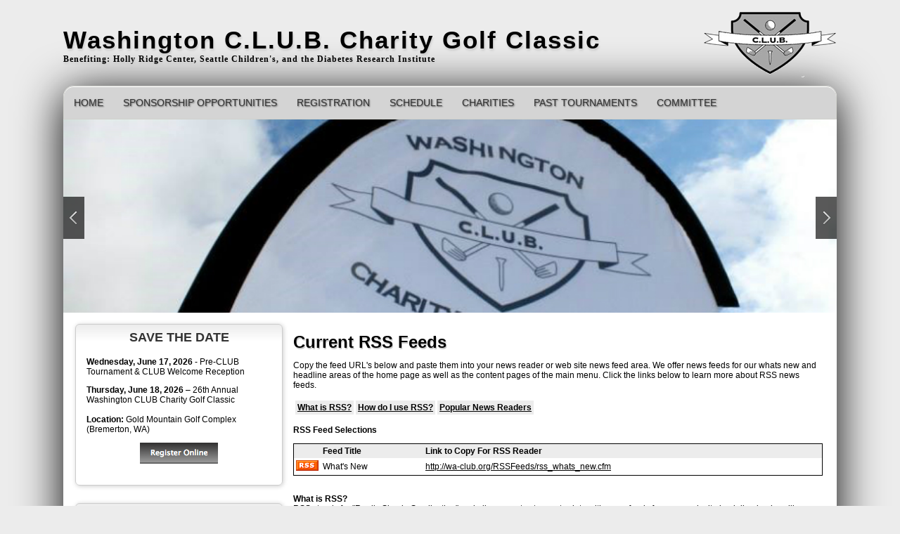

--- FILE ---
content_type: text/html;charset=UTF-8
request_url: http://wa-club.org/index.cfm?zone=/unionactive/rss_feeds.cfm
body_size: 31582
content:
<!DOCTYPE HTML PUBLIC "-//W3C//DTD HTML 4.01//EN" "http://www.w3.org/TR/html4/strict.dtd">
<html>
<head>

<title>Washington C.L.U.B. Charity Golf Classic</title>
<meta name="keywords" content="union made, Benefiting: Holly Ridge Center, Seattle Children's, and the Diabetes Research Institute">
<meta name="description" content=" WACLUB">

<meta http-equiv="Content-Type" content="text/html; charset=utf-8">
<link rel="stylesheet" type="text/css" href="https://ajax.googleapis.com/ajax/libs/dojo/1.7.1/dijit/themes/tundra/tundra.css">
<link rel="stylesheet" title="site" type="text/css" href="site.css">
<link rel="stylesheet" title="site" type="text/css" href="custom_site.css">
<link rel="stylesheet" title="site" type="text/css" href="adminsite.css">
<script type="text/javascript" src="https://ajax.googleapis.com/ajax/libs/dojo/1.14.1/dojo/dojo.js" djConfig="parseOnLoad:true"></script>
<script src="js/site.js" type="text/javascript"></script>

<style type="text/css">
body, html {
	font-family: Verdana, Helvetica, sans-serif;
	font-size: 12px;
	margin: 0;
	padding: 0;
	color: #000000;
	background-color: #ececec;
	overflow-x:hidden;

}


.tableinner {
	 position:relative;
	background-clip:padding-box;
	/*box-shadow: 0px 0px 0px 25px rgba(255,255,255,255);*/
		border-top-right-radius:0px;
	border-top-left-radius:0px;
}

@media only screen and (max-width: 730px){
	.leftcolumn{ display:none}
	.rightcolumn{ display:none}

}


@media only screen and (max-width: 730px){

	.tableinner {
		width:100%;
		border-top-right-radius:0px;
	border-top-left-radius:0px;
	}
#maintablenavlist{
		padding-left:4px
	}
	#maintablenavlist{
		padding-right:4px
	}
}

@media only screen and (min-width: 731px){

	
	#maintablenavlist{
		padding-left:8px
	}
}

.highlighthead {
	font-size: 16px;
	font-weight:bold;
	font-family:Verdana, Geneva, sans-serif;
}
.menudivplace {
	margin-top:0px
}
#fulldiv{
		box-shadow: 0px 9px 65px #000;
		background-clip:border-box; margin-top:25px; display:table
	}
</style>

</head>

<body id="body" class="tundra">
<!--<div style="width:100%; max-width:750px; height:100%; background:url(/images/IAFFREGULARTRANS_large.png); background-repeat:no-repeat; overflow:hidden; background-position:0px 0px; background-size:contain; position:absolute; z-index:0;filter: alpha(opacity=30);
    opacity:0.3;
    -moz-opacity:0.3;">
</div>-->

<script type="text/javascript">

		
function wipeinwhatsnew() {
	
	if (document.getElementById("whatsnewspace").style.display == 'none') { 
	
	var wipeArgs = {
                node: "whatsnewspace"
            }
            dojo.fx.wipeIn(wipeArgs).play();
			document.getElementById("arrowspot").style.backgroundPosition = '0px 0px'
			
}else{
	
	var wipeArgs = {
                node: "whatsnewspace"
            }
            dojo.fx.wipeOut(wipeArgs).play();
			dojo.style("whatsnewspace", "height", "");
            dojo.style("whatsnewspace", "display", "block");
			document.getElementById("arrowspot").style.backgroundPosition = '0px -10px'
			
}
            
        }
						 
</script>
<style type="text/css">
<!--



.searchbutton {
	border-top-width: 0px;
	border-right-width: 0px;
	border-bottom-width: 0px;
	border-left-width: 0px;
	border-top-style: none;
	border-right-style: none;
	border-bottom-style: none;
	border-left-style: none;
	width: 100px;
	height: 25px;
	background-color: transparent;
	 cursor:pointer;
}
.searchbox {
	border-top-width: 0px;
	border-right-width: 0px;
	border-bottom-width: 0px;
	border-left-width: 0px;
	border-top-style: none;
	border-right-style: none;
	border-bottom-style: none;
	border-left-style: none;
	margin: 0px;
	padding: 0px;
	width: 100%;
	outline:none;
}
.largeletter {
	font-size: 85px;
}
-->
</style>
<a name="top"></a>

<div align="center">
<div class="tableback">
<table border="0" cellpadding="0" cellspacing="0" class="tablesize">
  <tr>
  
   
    <td class="titlegrievtrac" style="text-shadow:1px 3px 3px #ccc; color:#000; font-family:'Gill Sans MT', 'Myriad Pro', 'DejaVu Sans Condensed', Helvetica, Arial, sans-serif">
	
	<table width="100%" border="0" cellpadding="0" cellspacing="0" style="padding-top:7px">
  <tr>
    <td> Washington C.L.U.B. Charity Golf Classic<br />

              <div style="letter-spacing:1px; font-size:12px; font-family:Tahoma; font-weight:bold;" id="siteheadingtwo">Benefiting: Holly Ridge Center, Seattle Children's, and the Diabetes Research Institute</div>
                         </td>
    <td><div align="center">

  <table width="100%" border="0" cellspacing="0" cellpadding="0">
    <tr> 
      <td align="right" valign="bottom"><img src="/images/club1.png" style="width:100%; max-width:190px; min-width:109px" /> 
      </td>
    </tr>
  </table>
  
</div></td>
  </tr>
</table>

	
	</td>
                          
                      
    </tr>
 
</table>




<div class="mobilemenudivplace" style="cursor:pointer; padding:8px 8px 8px 29px; height:22px; border:solid 1px #CCCCCC; background-color:#ececec; font-weight:400;" align="right">
<ul id="navlist" style="margin:0px; margin-right:11px; padding:0px; width:100%">
<li style="padding-right:16px; width:5%">
  <a href="/"><img src="/images/home.png" width="24" title="Home" border=0 /></a>
  </li>
<li onClick="wipeinwhatsnew()" style="width:85%; float:right">
<ul id="navlist" style=" float:right"><li><div id="arrowspot" style="background-image:url(../images/down.png); background-position:0 -10px; background-repeat:no-repeat; width:14px; height:16px; padding-right:5px; margin-top:3px"></div></li><li><img src="/images/menu.png" width="24" title="Menu" style="margin-top:1px" /></li></ul>
</li>
</ul>
</div>

 <div id="whatsnewspace" style="width: 100%; overflow: auto; display:none; padding:15px">
         	       <style type="text/css">
ul.noindent {
margin: 0px;
padding: 0px;

float:left
}

ul.noindent li {
list-style-type:none;
margin: 0px;
padding: 5px 0px 5px 0px;
}
</style>

<div style="background:rgba(255,255,255,0.6); width:100%;margin-left:-15px; margin-right:15px; margin-top:-15px">
 <table cellspacing="6" width="100%">
       <tr><td valign="top" width="50%">
       
   
        <ul class="noindent">
<li><a href="index.cfm">Home</a></li>

	
    <li><a href="?zone=/unionactive/view_page.cfm&page=Sponsorship20Opportunities">Sponsorship Opportunities</a>
	</li>

		
    <li><a href="?zone=/unionactive/view_page.cfm&page=Registration">Registration</a>
	</li>

		
    <li><a href="?zone=/unionactive/view_page.cfm&page=Tournament20Schedule">Schedule</a>
	</li>

		
    <li><a href="?zone=/unionactive/view_page.cfm&page=Charities">Charities</a>
	</li>

		
    <li><a href="?zone=/unionactive/view_page.cfm&page=Past20Tournaments">Past Tournaments</a>
	</li>

		
    <li><a href="?zone=/unionactive/view_page.cfm&page=Committee">Committee</a>
	</li>

		
<li><a href="?zone=/unionactive/contact.cfm">Contact Us</a></li> 
        
    
</ul>

</td>
<td valign="top" width="50%">


<ul class="noindent">

<li><strong>Member Resources</strong></li>
  
 
  
  <li><a href="?zone=/unionactive/member_main.cfm">Member Home</a></li>
  
   <li><a href="?zone=/unionactive/user_signup.cfm">Login</a></li> 

</ul>

</td></tr></table>
</div>

</div>
</div>
</div>


<div align="center" style="margin-top:-25px">
<div id="fulldiv" style="max-width:1100px; overflow:hidden">
<div class="menudivplace" align="center"><div class="menusize"><!--[if lte IE 8]>
<script type="text/javascript" src="/menu/nodefire.js"></script>
<![endif]-->

<!--[if gt IE 8]>
<script type="text/javascript" src="/menu/nodefire_IE9.js"></script>
<![endif]-->

<![if !IE]>
<script type="text/javascript" src="/menu/nodefire.js"></script>
<![endif]>

	
		<!--[if lte IE 6]><style type="text/css">.nfPure .nfItem{width:0px;}</style><![endif]-->
		<!--[if lte IE 7]><style type="text/css">.nfMain,.nfMain .nfLink,.nfMain .nfSubS{zoom:1;}.nfPure .nfLink:hover{z-index:1101;}.nfPure .nfItem{display:inline !important;}</style><![endif]-->
		<style type="text/css">.nfMain, .nfSubC, .nfSubS{list-style:none;margin:0px;padding:0px;}.nfMain{position:relative;z-index:500;}.nfMain .nfSubC{visibility:hidden;position:absolute;}.nfMain .nfItem, .nfMain .nfLink{list-style:none;position:relative;display:block;white-space:nowrap;margin:0px;}.nfMain:after{content: ".";display:block;height:0px;clear:both;overflow:hidden;}.nfPure .nfItem:hover, .nfPure .nfItem:hover>.nfSubC{z-index:1101;visibility:inherit;}.nfPure .nfLink:focus{z-index:1102;}.nfMain .nfJSActiveItem{z-index:1101;}.nfMain .nfJSShowSub{z-index:1101;visibility:inherit;}.nfMain .nfItem div.nfLink {cursor:default;}.nfMain .nfItem {float:left;}.nfMain .nfItem .nfItem {float:none;}.nfMain .nfItem .nfSubC {top:100%;left:0px;width:auto;}.nfMain .nfSubC .nfItem .nfSubC {top:0px;left:100%;width:auto;}</style>
        
    
    
		<link rel="stylesheet" href="menu/styles.css" type="text/css">

        
        <ul id="myMenu" class="nfMain nfPure">
        
<li class="nfItem"><a href="index.cfm" class="nfLink">Home</a></li>

	
    <li class="nfItem"><a href="?zone=/unionactive/view_page.cfm&page=Sponsorship20Opportunities" class="nfLink">Sponsorship Opportunities</a>
    
		
	
	</li>

		
    <li class="nfItem"><a href="?zone=/unionactive/view_page.cfm&page=Registration" class="nfLink">Registration</a>
    
		
	
	</li>

		
    <li class="nfItem"><a href="?zone=/unionactive/view_page.cfm&page=Tournament20Schedule" class="nfLink">Schedule</a>
    
		
	
	</li>

		
    <li class="nfItem"><a href="?zone=/unionactive/view_page.cfm&page=Charities" class="nfLink">Charities</a>
    
		
	
	</li>

		
    <li class="nfItem"><a href="?zone=/unionactive/view_page.cfm&page=Past20Tournaments" class="nfLink">Past Tournaments</a>
    
		
	
	</li>

		
    <li class="nfItem"><a href="?zone=/unionactive/view_page.cfm&page=Committee" class="nfLink">Committee</a>
    
		
	
	</li>

		      
        
        
        
        
    
</ul>







<script type="text/javascript">


		/* ~~~~~~~ Create a new menu widget object with the API. ~~~~~~~~~~~~~*/

		//Menu configuration properties (hide and show timers in Milliseconds)
		var config = {showTimerMS:250,hideTimerMS:250};

		//Pass the menu object construcor an ID or object representing the root node of your structure
		var myMenu = new NF.widget.menu("myMenu", config);
	


		/*~~~~~~~~ Sub Show Animation w/Replicator ~~~~~~~~~~~~~*/

		//Create an animation clip for showing the menu.  Animate the CSS clip style from the center out.
		var clip = new NF.anim.clip({clip:{start:{value:'50% 50% 50% 50%', refNode:"self"}, end:{value:'0% 100% 100% 0%', refNode:"self"}}}, {frames:6,reset:true,hook:"NFplayOnSubShow"});

		//Create a new replicator where the master object is the clip. (Applies the clip effect to all sub menus)
		var subAnim_Show_Replicator = new NF.replicator("transition", {master:clip,widgetClass:"nfSubC",widgetLevel:'level>=1'});
		myMenu.addReplicator(subAnim_Show_Replicator);



		/*~~~~~~~~ Sub Hide Animation w/Replicator ~~~~~~~~~~~~~*/

		//Create an animation clip for hiding the menu.  Animate the CSS clip style from the edges to the center.
		clip = new NF.anim.clip({clip:{start:{value:'0% 100% 100% 0%', refNode:"self"}, end:{value:'50% 50% 50% 50%', refNode:"self"}}}, {frames:6,reset:true,hook:"NFplayOnSubHide"});

		//Create a new replicator where the master object is the clip. (Applies the clip effect to all sub menus)
		var subAnim_Hide_Replicator = new NF.replicator("transition", {master:clip,widgetClass:"nfSubC",widgetLevel:'level>=1'});
		myMenu.addReplicator(subAnim_Hide_Replicator);

	


		/* ~~~~~~~ Activate the menu object. (Converts the pure CSS menu to a script enhanced widget) ~~~~~~~~~~~~~*/

		//Activate the menu
		myMenu.activate();

	
	</script></div></div>

 <div style="width:100%; padding:0px; margin:0px;" align="center" id="imagecontainterdiv">
<div id="sliderdiv" align="center" style="max-width:1100px;">
   

<script type="text/javascript">

  dojo.require("dojox.widget.Rotator");
  dojo.require("dojox.widget.AutoRotator");
  dojo.require("dojox.widget.rotator.Controller");
  dojo.require("dojox.widget.rotator.Fade");

	var totalimages = 6;
	var newcount = 0;
	var moveimage = 0;
	var maxanim = 5;
	var thisanim = 1;
	var maximum = totalimages;
	var minimum = 1;
	var randomnumber = Math.floor(Math.random() * (maximum - minimum + 1)) + minimum;
	
function changeimage(){
	
	if (newcount < totalimages)
	{
	newcount = newcount + 1;
	if (moveimage < totalimages)
	{
	moveimage = newcount+1;
	}else{
	moveimage = 1;
	}
	}else{
	newcount = 1;
	moveimage = 2;
	}
	
	if (thisanim < maxanim)
	{
	thisanim = thisanim + 1;
	}else{
	thisanim = 1;
	}
	
	window['moveimage' + thisanim](moveimage);
	dojo.publish('imagerotatediv/rotator/control', ['go', newcount]);
	
	
	
	
}

function changeimageprev(){
	
	newcount = newcount-2
	
	if (newcount < 0)
	{
	newcount = newcount+totalimages
	}
	
	if (newcount < totalimages)
	{
	newcount = newcount + 1;
	if (moveimage > 1)
	{
	moveimage = moveimage-1;
	}else{
	moveimage = 1;
	}
	}else{
	newcount = 1;
	moveimage = 1;
	}
	
	if (thisanim > 1)
	{
	thisanim = thisanim - 1;
	}else{
	thisanim = 1;
	}
	
	window['moveimage' + thisanim](moveimage);
	dojo.publish('imagerotatediv/rotator/control', ['go', newcount]);
	
	
	
	
}

function moveimage2(thisdiv){
  
  var divname = "rotateimage" + thisdiv
    dojo.animateProperty({
        node: divname,
        properties: { 
		width: {start: 100, end: 150, units:"%"},
		marginLeft: {start: 0, end: -50, units:"%"},
		marginTop: 0
		 },
		duration: 12000
		
    }).play();
				}
				
				
function moveimage4(thisdiv){
  
  var divname = "rotateimage" + thisdiv
    dojo.animateProperty({
        node: divname,
        properties: {
		marginLeft: {start: 0, end: 0, units:"%"},
		width: {start: 100, end: 150, units:"%"},
		marginTop: 0
		 },
		duration: 12000
		
    }).play();
				}	
				
function moveimage1(thisdiv){
  
  var divname = "rotateimage" + thisdiv
    dojo.animateProperty({
        node: divname,
        properties: {
		marginLeft: {start: 0, end: -25, units:"%"},
		width: {start: 120, end: 120, units:"%"},
		marginTop: 0,
		 },
		duration: 12000
		
    }).play();
				}
				
function moveimage3(thisdiv){
  
  var divname = "rotateimage" + thisdiv
    dojo.animateProperty({
        node: divname,
        properties: {
		marginTop: {start: 0, end: -10, units:"%"},
		marginLeft: {start: 0, end: 0, units:"%"},
		width: {start: 120, end: 120, units:"%"}
		 },
		duration: 12000
		
    }).play();
				}						
										
function moveimage5(thisdiv){
  
  var divname = "rotateimage" + thisdiv
    dojo.animateProperty({
        node: divname,
        properties: {
		marginTop: {start: -10, end: 0, units:"%"},
		marginLeft: {start: -5, end: -5, units:"%"},
		width: {start: 115, end: 115, units:"%"},
		 },
		duration: 12000
		
    }).play();
				}								
				

				dojo.addOnLoad(
				
				function(){
  			moveimage1('1');
				});
				
									
					setInterval(changeimage, 7000);	
  
</script>

<style type="text/css">
#imagerotatediv {
	height:100%; zoom: 1;
	width:100%; overflow:hidden; max-width:1100px; max-height:280px; z-index:0; position:absolute; vertical-align:baseline; margin:0px; padding:0px
}
@media only screen and (min-width: 1600px){
	#imagecontainterdiv{
		height:280px;
	}
	#sliderdiv{
	padding-bottom:28%;
	max-width:1900px;
	position:relative; 
	}
}
@media only screen and (min-width: 1900px){
#imagecontainterdiv{
		height:280px;
	}
	#sliderdiv{
	padding-bottom:28%;
	max-width:1900px;
	position:relative; 
	}
	}

</style>


<div dojoType="dojox.widget.Rotator" suspendOnHover="true" transition="dojox.widget.rotator.crossFade" duration="6000" class="rotatorcontain" jsId="imagerotateInstance" id="imagerotatediv">

	  
	  
	  
    

<div id="rotatecontainer" style="overflow:hidden; z-index:300; position:absolute; width:100%; height:100%; cursor:pointer; float:left; display:none">
       
      
       <img src="/flashbanner/sign.jpg" style="width:100%; z-index:600" id="rotateimage1">
     </div>
     
     
 
    

<div id="rotatecontainer" style="overflow:hidden; z-index:300; position:absolute; width:100%; height:100%; cursor:pointer; float:left; display:none">
       
      
       <img src="/flashbanner/titleflag.jpg" style="width:100%; z-index:600" id="rotateimage2">
     </div>
     
     
 
    

<div id="rotatecontainer" style="overflow:hidden; z-index:300; position:absolute; width:100%; height:100%; cursor:pointer; float:left; display:none">
       
      
       <img src="/flashbanner/carts.jpg" style="width:100%; z-index:600" id="rotateimage3">
     </div>
     
     
 
    

<div id="rotatecontainer" style="overflow:hidden; z-index:300; position:absolute; width:100%; height:100%; cursor:pointer; float:left; display:none">
       
      
       <img src="/flashbanner/clubhouse.jpg" style="width:100%; z-index:600" id="rotateimage4">
     </div>
     
     
 
    

<div id="rotatecontainer" style="overflow:hidden; z-index:300; position:absolute; width:100%; height:100%; cursor:pointer; float:left; display:none">
       
      
       <img src="/flashbanner/welcome.jpg" style="width:100%; z-index:600" id="rotateimage5">
     </div>
     
     
 
    

<div id="rotatecontainer" style="overflow:hidden; z-index:300; position:absolute; width:100%; height:100%; cursor:pointer; float:left; display:none">
       
      
       <img src="/flashbanner/wine.jpg" style="width:100%; z-index:600" id="rotateimage6">
     </div>
     
     



</div>
   
   
 <div style="width:100%; position:absolute; margin-top:10%; z-index:5000">
<div style="width:100%; max-width:1100px; z-index:5000">
<ul id="navlist" style="margin:0px; padding:0px; z-index:5000; width:100%; max-width:1100px;">
<li style="width:30px;"><div style="background: rgba(0,0,0,0.65)">
<div onclick="changeimageprev();return false" id="imagerotatecontroldiv" style="width:30px; height:60px; background:url(/images/flex-direction-nav.png); background-repeat:no-repeat; cursor:pointer; overflow:hidden; background-position:0 -60px; z-index:5000"></div></div>
</li>
<li>

</li>
<li style="width:30px; float:right"><div style="background: rgba(0,0,0,0.65)">
<div onclick="changeimage();return false" id="imagerotatecontroldiv" style="width:30px; height:60px; background:url(/images/flex-direction-nav.png); background-position:0 0; background-repeat:no-repeat; cursor:pointer; overflow:hidden;"></div></div>
</li>
</ul>
</div>
</div>  


	
</div>
</div>


<div align="center" style="width:100%">
<div class="widecolview" align="center" style="width:100%; max-width:1100px;">

<div align="left" class="tableinner" style="display:table; background-color:#FFF;">

<ul id="maintablenavlist" style="z-index:5">

 
 	<li class="leftcolumn">
		<div id="leftcolumnspot" dojotype="dijit.layout.ContentPane" style="overflow:visible;">
		
                      <table width="100%" border="0" cellpadding="0" cellspacing="0" class="lefttable">
                      
                         <tr>
                          <td class="modulebottomspace">
                          
                          <table width="100%" cellpadding="0" cellspacing="0"  border="0" >
                          <tr>
                                <td> <div>
<table border="0" cellpadding="0" cellspacing="0" class="modulecontainer" width="100%">
	<tbody>
		<tr>
			<td class="LTEdge"></td>
			<td align="center" class="TopEdge"><strong><span class="weathermoduletitle">SAVE THE DATE</span></strong></td>
			<td class="RTEdge"></td>
		</tr>
		<tr>
			<td class="LeftEdge"><img height="10" src="images/spacer.png" width="10" /></td>
			<td>
			<table border="0" cellpadding="2" cellspacing="0" class="modulebox" width="100%">
				<tbody>
					<tr>
						<td>
						<table border="0" cellpadding="0" cellspacing="0" class="modulecontent" width="100%">
							<tbody>
								<tr>
									<td>
									<p><strong>Wednesday, June 17, 2026</strong>&nbsp;- Pre-CLUB Tournament &amp; CLUB Welcome Reception</p>

									<p><strong>Thursday, June 18, 2026</strong>&nbsp;&ndash; 26th Annual Washington CLUB Charity Golf Classic<br />
									<br />
									<strong>Location:</strong>&nbsp;Gold Mountain Golf Complex (Bremerton, WA)</p>

									<div align="center"><a href="https://www.golfcorpsolutions.com/tournament/washingtonclubgolfclassic/#registration" target="_blank"><img alt="" src="/btn_RegOn.png" style="width: 111px; height: 30px;" /></a>

									<p></p>
									</div>

									<div></div>
									</td>
								</tr>
							</tbody>
						</table>
						</td>
					</tr>
				</tbody>
			</table>
			</td>
			<td class="RightEdge"><img height="10" src="images/spacer.png" width="10" /></td>
		</tr>
		<tr>
			<td class="BLEdge"></td>
			<td class="BottomEdge"></td>
			<td class="BREdge"></td>
		</tr>
	</tbody>
</table>
</div>

                                </td>
                              </tr>
                            </table>
                            
                            
                          </td>
                        </tr>
                        
                         <tr>
                          <td class="modulebottomspace">
                          
                          <table width="100%" cellpadding="0" cellspacing="0"  border="0" >
                          <tr>
                                <td> <TABLE WIDTH="100%" BORDER="0" CELLSPACING="0" CELLPADDING="0" id="searchmodulecontainer" class=searchmodulecontainer>
 <TR> 
    <TD class=LTEdge> </td>
    <TD align="center" class=TopEdge><span class="searchmoduletitle">Site Search</span></td>
    <TD class=RTEdge></td>
  </TR>
  <TR> 
    <TD class=LeftEdge><img src="images/spacer.png" width="10" height="10" /></td>
                <TD>                      
            <TABLE WIDTH="100%" BORDER="0" CELLSPACING="0" CELLPADDING="2" class=searchmodulebox>
              <TR> 
                <TD> 
                  <TABLE WIDTH="100%" BORDER="0" CELLSPACING="0" CELLPADDING="0" class=searchmodulecontent>
                    <TR> 
                     
                  <td align="center"> <form name="form1" method="post" action="index.cfm?zone=/unionactive/search_page.cfm">
                    <table border="0" cellspacing="0" cellpadding="2" width="100">
                      <tr valign="middle"> 
                        <td align="center"> 
                          <input type="text" name="keyterm" size="15" maxlength="100">
                          <input type="hidden" name="action" value="search">
                          <table border="0" cellspacing="0" cellpadding="2">
                            <tr>
                              <td align="left"> 
                                <input type="submit" name="Submit" value="Search" class=buttoncolor>                              </td>
                              <td nowrap valign="middle" align="right"><a href="?zone=/unionactive/sitemap.cfm" class="searchmodulecontent">Site 
                                Map</a></td>
                            </tr>
                          </table>                        </td>
                      </tr>
                      <tr valign="middle"> 
                        <td align="center"> 
                          <table border="0" cellspacing="2" cellpadding="0">
                            <tr> 
                              <td align="right"><a href="?zone=/unionactive/rss_feeds.cfm"><img src="/images/rss-icon.png" width="20" height="20" hspace="3" border="0"></a></td>
                              <td nowrap="nowrap"><a href="?zone=/unionactive/rss_feeds.cfm" class="searchmodulecontent">RSS 
                              Feeds</a></td>
                            </tr>
                          </table>                        </td>
                      </tr>
                    </table>    </form>               </td>
               
                    </TR>
                  </TABLE>                </TD>
              </TR>
            </TABLE>                </TD>
              <TD class=RightEdge><img src="images/spacer.png" width="10" height="10" /></td>
  </TR>
  <TR> 
    <TD class=BLEdge></td>
    <TD class=BottomEdge></td>
    <TD class=BREdge></td>
  </TR>
</TABLE>

                                </td>
                              </tr>
                            </table>
                            
                            
                          </td>
                        </tr>
                        
                        
                    </table>
                    
        
 		</div>
	</li>


	<li class="maincolumn">
	
                         
					  <div id="maincolumnspot" style="z-index:1; overflow:visible; position:relative" dojotype="dijit.layout.ContentPane">
					  
<p><span class="pageheader"><b>Current RSS Feeds</b></span></p>
<p>Copy the feed URL's below 
  and paste them into your news reader or web site news feed area. We offer news 
  feeds for our whats new and headline areas of the home page as well as the content 
  pages of the main menu. Click the links below to learn more about RSS news feeds.</p>
<table border="0" cellspacing="3" cellpadding="3">
  <tr bgcolor="#ececec" class="darkfont"> 
    <td><b><a href="#whatrss">What 
      is RSS?</a></b></td>
    <td><b><a href="#howrss">How 
      do I use RSS?</a></b></td>
    <td><b><a href="#poprss">Popular 
      News Readers</a></b></td>
  </tr>
</table>
<p><b>RSS Feed Selections</b></p>
<table width="100%" border="0" cellpadding="1" cellspacing="0" bgcolor="#000000">
  <tr>
    <td>
      <table width="100%" border="0" cellspacing="0" cellpadding="3" class="darkfont" bgcolor="#ffffff">
        <tr bgcolor="#ececec" class="darkfont"> 
          <td width="32">&nbsp;</td>
          <td nowrap bgcolor="#ececec" class="darkfont"><b>Feed 
            Title</b></td>
          <td><b>Link to Copy 
            For RSS Reader</b></td>
        </tr>
        <tr> 
          <td width="32"><img src="http://server2.unionactive.com/graphics/rss_feed.gif" width="32" height="15"></td>
          <td>What's New</td>
          <td><a href="/RSSFeeds/rss_whats_new.cfm" target="_blank">http://wa-club.org/RSSFeeds/rss_whats_new.cfm</a></td>
        </tr>
        
      </table>
    </td>
  </tr>
</table>
<p><b><br>
  <a name="whatrss"></a>What 
  is RSS?</b><br>
  RSS stands for &quot;Really Simple Syndication&quot; and allows you to stay 
  up-to-date with news feeds from our web site by delivering headlines as they 
  are updated right to your news reader. You will be able to quickly read the 
  headlines and then visit our site for the full story. RSS feeds automatically 
  deliver direct links to our most updated content on demand to your desktop.</p>
<p><b><a name="howrss"></a>How 
  Do I Use RSS?</b><br>
  In general, the first thing you need is a news reader. This is a piece of software 
  that checks RSS feeds and lets you read any new articles that have been added 
  to them. There are many different versions, some of which are accessed using 
  a browser, and some of which are downloadable applications. Browser-based news 
  readers let you catch up with your RSS feeds from any computer, whereas downloadable 
  applications let you store them on your main computer, in the same way that 
  you either download your e-mail using Outlook, or keep it on a web-based. </p>
<p>Once you have chosen a news 
  reader, all you have to do is to decide what content you want to receive in 
  your news reader, by finding and copying relevant RSS feed links to your news 
  reader.</p>
<p><b><a name="poprss"></a>Popular 
  News Readers</b><br>
  There are many news readers available, most are free. For web based news readers, 
  try <a href="http://e.my.yahoo.com/config/my_init?.intl=us&.partner=my&.from=i" target="_blank">My 
  Yahoo</a>. The <a href="http://pagead2.googlesyndication.com/pagead/iclk?sa=l&num=0&client=ca-ref-pub-3159321915445222&adurl=http://services.google.com/toolbar/firefox?ai=BChb0esp9RLHiKK_aObS1oNsM0Z7yF8Hmmc4BxY23AQAQASCBnZAGSKI5UIPj0QKgAbWVyP0DsgEUaGVscC51bmlvbmFjdGl2ZS5jb23IAQLaARxodHRwOi8vaGVscC51bmlvbmFjdGl2ZS5jb20vgAIBlQJJaw4K&ai=BEpXKesp9RLHiKK_aObS1oNsM0Z7yF8Hmmc4BxY23AQAQASCBnZAGSKI5UO-llqX6_____wGgAbWVyP0DsgEUaGVscC51bmlvbmFjdGl2ZS5jb23IAQLaARxodHRwOi8vaGVscC51bmlvbmFjdGl2ZS5jb20vgAIBlQJJaw4K" target="_blank">Mozilla 
  FireFox</a> browser has a built-in news reader also.</p>
<p><b>RSS Feed Usage Terms</b><br>
  If you run your own website, you can use RSS feeds to display the latest headlines 
  from our website on your site. However, we do require that the proper format 
  and attribution is used when wa-club.org news content appears. The attribution 
  text should read &quot;wa-club.org News&quot; or &quot;From wa-club.org&quot; 
  as appropriate. You may not alter the news feeds in any way. We reserve the 
  right to prevent the distribution of News content.</p>
<p><br>
</p>
<p>&nbsp; </p>

                       
                     
                        </div>
	</li>



</ul>
</div>

 <div align="center" class="bottomtable" style="position:relative; padding:0px; display:table; width:100%; height:100%; padding-bottom:90px">
 
<div style="max-width:1000px" align="left">


<ul id="bottomtablenavlist" style="margin:0px; padding:5px; float:left; display:inline; width:100%;">
<li style="padding:20px"><b>Washington C.L.U.B. Charity Golf Classic</b><br><br>
Copyright &copy; 2026.<br>
                    All Rights Reserved.<br>
                    <br>
                    Powered By <b><A href="http://www.unionactive.com" target="_blank" class="bottomtablelink">UnionActive</A></b><br>
                    <br><A href="?zone=/unionactive/user_signup.cfm" class="bottomtablelink">Login</A></li>
<li style="padding:20px; margin-right:40px;" id="rightli"><a href="http://www.unions-america.com" target="_blank"><img src="/images/UALOGO.jpg" border=0 title="Visit Unions-America.com"></a><br>
<br>
<a href="#top"><img src="../images/footer_anchor.png" onClick="topofpage();return false" alt="Top of Page image" border="0" title="Top of Page" width="25" height="15"></a></li>
</ul>

</div>

</div>
</div>
</div>
 
 

 </div>
 </div>


<script type="text/javascript">
if(window.matchMedia || window.msMatchMedia)
{
	var scriptSrc = '';
}else{
	var scriptSrc = 'js/css3-mediaqueries.js';
	var script = document.createElement('script');
script.src = scriptSrc;
var head = document.getElementsByTagName('head')[0];
head.appendChild(script);
}
</script>

</body>
</html>





--- FILE ---
content_type: text/css
request_url: http://wa-club.org/site.css
body_size: 59615
content:
A:link {
	text-decoration: underline;
	color: #000000
}
A:visited {
	text-decoration: underline;
	color: #000000
}
A:hover {
	COLOR: #990000;
	text-decoration: none
}

.smallfont {
	font-size: 9pt;
	font-weight: bold;
}
.boldfont {
	font-weight: bold;
}
.showmodulesbox {
	color: #000000;
	background-color: #FFFFFF;
	font-size:9px;
}
a:link.editcolumnbox {
	color: #000000;
}
a:visited.editcolumnbox {
	color: #000000;
}
.editcolumnbox {
color: #000000;
}
.rowcss {
	border-top-width: 1px;
	border-right-width: 1px;
	border-bottom-width: 1px;
	border-left-width: 1px;
	border-top-style: solid;
	border-right-style: none;
	border-bottom-style: solid;
	border-left-style: solid;
	border-top-color: #FFFFFF;
	border-bottom-color: #CCCCCC;
	border-left-color: #FFFFFF;
	border-right-color: #FFFFFF;
}
.smalfontstyle {
	font-size: 10px;
	font-weight: bold;
}
.grayfont {
	color: #999999;
}
.darkfont {
	color: #000000;
}
.darkfont .altdarkfont {
	color: #ffffff;
}
.darkfont A:link {
	color: #000000;
}
.darkfont A:visited {
	color: #000000;
	text-decoration: underline;
}
.colorstic {
	color: #000000;
}
.smallfonttext {
	font-size: 10px;
	font-weight: normal;
}

.successfulltext {
	font-size: 14px;
	font-weight: bold;
	color: #003399;
}
.errortext {
	font-size: 14px;
	font-weight: bold;
	color: #990000;
}
.whatsnewhometitle {
	font-size: 14px;
	font-weight: bold;
	text-shadow:1px 2px #cccccc;
}
.whatsnewhometitle A:link {
	font-size: 14px;
	font-weight: bold;
	text-decoration:none
}
.whatsnewhometitle A:visited {
	font-size: 14px;
	font-weight: bold;
	text-decoration:none
}
.headlinehometitle {
	font-size: 14px;
	font-weight: bold;
	text-decoration: none;
	text-shadow:1px 2px #cccccc;
}

.headlinehometitle a:link {
	font-size: 14px;
	font-weight: bold;
	text-decoration: none;
}

.headlinehometitle a:visited {
	font-size: 14px;
	font-weight: bold;
	text-decoration: none;
}

.headlineline {
	border-top-width: 1px;
	border-right-width: 1px;
	border-bottom-width: 1px;
	border-left-width: 1px;
	border-top-style: none;
	border-right-style: none;
	border-bottom-style: none;
	border-left-style: solid;
	border-top-color: #999999;
	border-right-color: #999999;
	border-bottom-color: #999999;
	border-left-color: #999999;
}
.buttoncolor {
	background: #014c81; /* Old browsers */
	background: -webkit-linear-gradient(top, #2d2c2c 0%, #999 100%); /* Chrome 10+, Safari 5.1+ */
	background:   linear-gradient(to bottom, #2d2c2c 0%, #999 100%); /* W3C */
	border: none;
	border-bottom: 3px solid #666;
	border-radius: 2px;
	color: #fff;
	display: inline-block;
	padding: 8px 15px 8px;
	text-decoration: none;
	cursor:pointer;
}

.buttoncolor:hover {
	background: #026ab4; /* Old browsers */
	background: -webkit-linear-gradient(top, #3e3e3e 0%, #666 100%); /* Chrome 10+, Safari 5.1+ */
	background:   linear-gradient(to bottom, #3e3e3e 0%, #666 100%); /* W3C */
	outline: none;
}

.buttoncolor:active {
		background: #026ab4; /* Old browsers */
	background: -webkit-linear-gradient(top, #666 0%, #3e3e3e 100%); /* Chrome 10+, Safari 5.1+ */
	background:   linear-gradient(to bottom, #666 0%, #3e3e3e 100%); /* W3C */
	padding: 8px 15px 8px;
	
}

input {padding:8px;
border-radius: 4px;
border: 1px solid #cccccc;
background-color:ececec;
}
select {padding:8px;
border-radius: 4px;
border: 1px solid #cccccc;
background-color:ececec;
}

.buttoncolortop {
	border:solid;
	border-color:#666666;
	border-width:1px;
	padding: 0.1em 0.2em 0.2em 0.2em;
	color: #FFFFFF;
	background-color: #333333;
	font-family: verdana;
	font-size: 12px;
}
.pagedates {
	font-size: 10px;
	font-weight: normal;
	display: none;
}
.toptable {
	border-top-width: 1px;
	border-right-width: 1px;
	border-bottom-width: 1px;
	border-left-width: 1px;
	border-top-style: solid;
	border-right-style: none;
	border-bottom-style: solid;
	border-left-style: none;
	border-top-color: #666666;
	border-right-color: #666666;
	border-bottom-color: #666666;
	border-left-color: #666666;
	color: #000000;
}


.tableinner {

	padding:0px;
	margin:0px;

}

#rotatediv{
	height:160px; 
}
#fulldiv{
		box-shadow: 0px 0px 0px 25px rgba(1,1,1,0.4);
		border-top-left-radius:15px; border-top-right-radius:15px; background-clip:border-box; margin-top:25px; display:table
	}
	
	#rotatecontainer{
		border-top-left-radius:0px; border-top-right-radius:0px; 
	}


@media only screen and (max-width: 730px){
    /* rules defined inside here are only applied to browsers that support CSS media queries and the browser window is 690px or smaller */
  
.tableinner {
	
	width: 98%;
}
#rotatecontainer{
		border-top-left-radius:0px; border-top-right-radius:0px; 
	}
#fulldiv{
		box-shadow: none;
		border-top-left-radius:0px; border-top-right-radius:0px; background-clip:border-box; margin-top:0px; display:inherit
	}
.bottomtable {
	background-color: #000;
	padding: 2px;
	color: #CCCCCC;
	background-repeat: repeat-x;
	height: 312px;
	line-height: 20px;
	width:90%;
}

.menusize {
	width:80%;
}

.tableback {
	background-image: url();
	background-repeat: no-repeat;
	background-position: center top;
	overflow: visible;
	width: 100%;
	visibility: visible;
	position: relative;;
}

.tablesize{
	width:90%;
}

.consoletext{
	display:none;
}

.titlegrievtrac {
	font-size: 14px;
	letter-spacing: 2px;
	font-weight: bold;
	text-align: left
}


#imagerotext {display:none}
#imagerotatecontroldiv {display:none}

#socialquick {display:none}
#admindialog{display:none}
#emailloginbutton {display:none}
#accountbutton {display:none}

.menudivplace { display:none
}
#whatsnewnum{ display:none
}

.mobilemenudivplace { font-size:18px
}

#bottomtablenavlist li
{
list-style: none;
padding:5px;

}

#bottomtablenavlist #rightli
{
float:left;
}

#maintablenavlist li {
	list-style: none;
}
#sliderdiv{
	padding-bottom:25%;
	width:100%; 
	position:relative; 
	}

#wideheadline2x {display:none}
#narrowheadline2x {display:block}

#wideheadline3x {display:none}
#narrowheadline3x {display:block}

#myMenuadminadmin {display:none}
#adminregbutton {display:block}
#homepostarticlebutton {display:none}

#rotatediv{
	height:410px; 
}

#whatsnewspace{display:block;}

#rotateheadertextsize{
	font-size:16px;	margin-right:50px}
	
		#rotateheadersubtextsize{
		display:none;
	}
#siteheadingtwo{
	display:none;}
	
}


@media only screen and (min-width: 731px){
    /* rules defined inside here are only applied to browsers that support CSS media queries and the browser window is 691px or larger */
  
.tableinner {
	
	width: 760px;
}

.bottomtable {
	background-color: #000;
	padding: 2px;
	color: #CCCCCC;
	background-repeat: repeat-x;
	line-height: 20px;
}

.menusize {
	width:760px;
}

.tableback {
	background-image: url();
	background-repeat: no-repeat;
	background-position: center top;
	overflow: visible;
	width: 100%
	visibility: visible;
	position: relative;;
}

.tablesize{
	width:750px;
}

.titlegrievtrac {
	font-size: 20px;
	letter-spacing: 2px;
	font-weight: bold;
	text-align: left
}

.consoletext{
	display:inline;
}

.leftcolumn {
	width: 210px;
	padding-right: 10px;
	padding-bottom: 10px;
	padding-left: 5px;

}
.lefttable {
	width: 200px;
	margin: 4px;
	padding: 0px;
}

.rightcolumn {
	width: 210px;
	margin: 0px;
	padding-top: 0px;
	padding-right: 4px;
	padding-bottom: 10px;
	padding-left: 10px;
}
.righttable {
	width: 200px;
	margin: 4px;
	padding: 0px;
}

.menudivplace {
	width: 100%;
	margin-top: 10px;
	margin-right: 0px;
	margin-bottom: 0px;
	margin-left: 0px;
	padding-right: 0px;
	background-repeat: repeat-x;
	border-top-width: 0px;
	border-bottom-width: 0px;
	border-top-style: solid;
	border-bottom-style: solid;
	border-top-color: #000066;
	border-bottom-color: #000066;
}

.mobilemenudivplace { display:none
}
#whatsnewspace{display:none; height:0px}

#bottomtablenavlist li
{
display: inline;
list-style: none;
float:left;
padding:5px;
}

#bottomtablenavlist
{
width:650px;
}

#bottomtablenavlist #rightli
{
float:right;
}

#maintablenavlist li {
display: inline;
list-style: none;
float:left;
}

#maintablenavlist .maincolumn {
float:left;
width:67%

}

#sliderdiv{
	padding-bottom:25%;
	width:100%; 
	position:relative; 
	}
	
	#wideheadline2x {display:block}
#narrowheadline2x {display:none}

	
#wideheadline3x {display:none}
#narrowheadline3x {display:block}

#adminregbutton {display:none}
#rotatediv{
	height:200px; 
}

#maintablenavlist #shareiconspot{
	display:none
}
#maintablenavlist #rssiconspot{
	display:none
}

#rotateheadertextsize{
	font-size:26px;
	margin-right:50px}
	
		#rotateheadersubtextsize{
		font-size:14px
	}
	
}



@media only screen and (min-width: 910px){
    /* rules defined inside here are only applied to browsers that support CSS media queries and the browser window is 1035px or large */
  
.tableinner {
	
	width: 910px;
}

.bottomtable {
	background-color: #000;
	padding: 2px;
	color: #CCCCCC;
	background-repeat: repeat-x;
	height: 312px;
	line-height: 20px;
	width:910px;
}

.menusize {
	width:910px;
}

.tableback {
	background-image: url();
	background-repeat: no-repeat;
	background-position: center top;
	overflow: visible;
	width: 100%
	visibility: visible;
	position: relative;;
}

.tablesize{
	width:910px;
}

.titlegrievtrac {
	font-size: 25px;
	letter-spacing: 2px;
	font-weight: bold;
	text-align: left
}
.leftcolumn {
	width: 250px;
	margin: 0px;
	padding-top: 0px;
	padding-right: 10px;
	padding-bottom: 10px;
	padding-left: 5px;
}
.lefttable {
	width: 240px;
	margin: 4px;
	padding: 0px;
}

.rightcolumn {
	width: 250px;
	margin: 0px;
	padding-top: 0px;
	padding-right: 10px;
	padding-bottom: 10px;
	padding-left: 10px;
}
.righttable {
	width: 240px;
	margin: 4px;
	padding: 0px;
}

.menudivplace {
	width: 100%;
	margin-top: 10px;
	margin-right: 0px;
	margin-bottom: 0px;
	margin-left: 0px;
	padding-right: 0px;
	background-repeat: repeat-x;
	border-top-width: 0px;
	border-bottom-width: 0px;
	border-top-style: solid;
	border-bottom-style: solid;
	border-top-color: #000066;
	border-bottom-color: #000066;
}

.mobilemenudivplace { display:none
}
#whatsnewspace{display:none; height:0px}

#bottomtablenavlist li
{
display: inline;
list-style: none;
float:left;
padding:5px;
max-width:910px;
}

#bottomtablenavlist
{
max-width:910px;
}

#bottomtablenavlist #rightli
{
float:right;
}

#maintablenavlist li {
display: inline;
list-style: none;
float:left;
}

#maintablenavlist .maincolumn {
float:left;
width:69%
}
#sliderdiv{
	padding-bottom:25%;
	width:100%; 
	position:relative; 
	}
	
		#wideheadline2x {display:block}
#narrowheadline2x {display:none}

	#wideheadline3x {display:block}
#narrowheadline3x {display:none}
#adminregbutton {display:none}

#rotatediv{
	height:160px; 
}

#maintablenavlist #shareiconspot{
	display:none
}

#rotateheadertextsize{
	font-size:35px;
	margin-right:50px}
	
		#rotateheadersubtextsize{
		font-size:18px
	}
	
}



@media only screen and (min-width: 1100px){
    /* rules defined inside here are only applied to browsers that support CSS media queries and the browser window is 1035px or large */
  
.tableinner {
	
	width: 1100px;
}

.bottomtable {
	background-color: #000;
	padding: 2px;
	color: #CCCCCC;
	background-repeat: repeat-x;
	height: 312px;
	line-height: 20px;
	width:1100px;
}

.menusize {
	width:1100px;
}

.tableback {
	background-image: url();
	background-repeat: no-repeat;
	background-position: center top;
	overflow: visible;
	width: 100%;
	position: relative;
}

.tablesize{
	width:1100px;
}

.titlegrievtrac {
	font-size: 35px;
	letter-spacing: 2px;
	font-weight: bold;
	text-align: left
}
.leftcolumn {
	width: 300px;
	margin: 0px;
	padding-top: 0px;
	padding-right: 10px;
	padding-bottom: 10px;
	padding-left: 5px;
}
.lefttable {
	width: 295px;
	margin: 4px;
	padding: 0px;
}

.rightcolumn {
	width: 300px;
	margin: 0px;
	padding-top: 0px;
	padding-right: 10px;
	padding-bottom: 10px;
	padding-left: 10px;
}
.righttable {
	width: 295px;
	margin: 4px;
	padding: 0px;
}


.menudivplace {
	width: 100%;
	margin-top: 10px;
	margin-right: 0px;
	margin-bottom: 0px;
	margin-left: 0px;
	padding-right: 0px;
	background-repeat: repeat-x;
	border-top-width: 0px;
	border-bottom-width: 0px;
	border-top-style: solid;
	border-bottom-style: solid;
	border-top-color: #000066;
	border-bottom-color: #000066;
}

.mobilemenudivplace { display:none
}
#whatsnewspace{display:none; height:0px}

#bottomtablenavlist li
{
display: inline;
list-style: none;
float:left;
padding:5px;
max-width:1000px;
}

#bottomtablenavlist
{
max-width:1000px;
}

#bottomtablenavlist #rightli
{
float:right;
}

#maintablenavlist li {
display: inline;
list-style: none;
float:left;
}

#maintablenavlist .maincolumn {
float:left;
width:69%;
}
#sliderdiv{
	padding-bottom:25%;
	width:100%; 
	position:relative; 
	}
	
		#wideheadline2x {display:block}
#narrowheadline2x {display:none}

	#wideheadline3x {display:block}
#narrowheadline3x {display:none}
#adminregbutton {display:none}
#rotatediv{
	height:160px; 
}
#maintablenavlist #shareiconspot{
	display:block
}
#maintablenavlist #rssiconspot{
	display:block
}
#rotateheadertextsize{
	font-size:46px;
	margin-right:0px}
	
	#rotateheadersubtextsize{
		font-size:24px
	}
	
}

@media only screen and (min-width: 1600px){
	#sliderdiv{
	padding-bottom:21%;
	width:100%; 
	position:relative; 
	}
	
		#wideheadline2x {display:block}
#narrowheadline2x {display:none}

	#wideheadline3x {display:block}
#narrowheadline3x {display:none}
#adminregbutton {display:none}

#whatsnewspace{display:none; height:0px}

}


@media only screen and (min-width: 1900px){
	#sliderdiv{
	padding-bottom:400px;
	max-width:1900px;
	position:relative; 
	}
	
	#imagecontainterdiv{
		height:400px;
	}
	
	#wideheadline3x {display:block}
#narrowheadline3x {display:none}
	
		#wideheadline2x {display:block}
#narrowheadline2x {display:none}
#adminregbutton {display:none}
#whatsnewspace{display:none; height:0px}
}

a.toptable:link {
	color: #FFFFFF;
}
a.toptable:visited {
	color: #FFFFFF;
}

.bottomtable a:link {
	color: #CCCCCC;
	background:none;
}
.bottomtable a:visited {
	color: #CCCCCC;
	background:none;
}
.tundra .tooltipLink .dijitButtonNode,
		.tundra .tooltipLink .dijitButtonNode .dijitDropDownButtonHover,
		.tundra .buttonLink .dijitButtonNode,
		.tundra .buttonLink .dijitButtonHover .dijitButtonNode {
	border:solid;
	border-color:#666666;
	border-width:1px;
	background:none;
	background-color:#333333;
	color: #FFFFFF;
		}
.modulebox {
}
.modulecontainer {
	padding-top: 0px;
	padding-right: 0px;
	padding-bottom: 0px;
	padding-left: 0px;
	border: #000000 none;
	margin-top: 0px;
	margin-right: 0px;
	margin-bottom: 0px;
	margin-left: 0px;
	border:1px solid #ccc;
border-radius:6px;
background-: -webkit-gradient(linear, left top, left bottom, from(#ececec), to(#ffffff)); /* Saf4+, Chrome */
background: -webkit-linear-gradient(top, #ececec, #ffffff 10%); /* Chrome 10+, Saf5.1+ */
background:    -moz-linear-gradient(top, #ececec, #ffffff 10%); /* FF3.6+ */
background:     -ms-linear-gradient(top, #ececec, #ffffff 10%); /* IE10 */
background:      -o-linear-gradient(top, #ececec, #ffffff 10%); /* Opera 11.10+ */
background:         linear-gradient(top, #ececec, #ffffff 10%); /* W3C */
box-shadow: 1px 5px 6px #cccccc;
     -webkit-box-shadow: 1px 1px 6px #cccccc;
     -moz-box-shadow: 1px 1px 6px #cccccc;
}
.moduletitle {
	margin-top: 0px;
	margin-right: 0px;
	margin-bottom: 0px;
	margin-left: 0px;
	padding-top: 3px;
	padding-right: 3px;
	padding-bottom: 3px;
	padding-left: 3px;
	color:#333333;			
	font-size: 18px;

	
}
.modulecontent {
	margin-top: 0px;
	margin-right: 0px;
	margin-bottom: 0px;
	margin-left: 0px;
	padding-top: 3px;
	padding-right: 3px;
	padding-bottom: 3px;
	padding-left: 3px;
	font-size: 12px;
	color:#000000;
}
.maintable {
	border-style: none;
	border-top-width: 0px;
	border-right-width: 0px;
	border-bottom-width: 0px;
	border-left-width: 0px;
	margin: 0px;
	padding: 0px;
	width: 100%;
}
.modulebottomspace {
	margin: 0px;
	padding-top: 0px;
	padding-right: 0px;
	padding-bottom: 25px;
	padding-left: 0px;
}
.maincolumn {
	margin: 0px;
	padding-top: 4px;
	padding-right: 4px;
	padding-bottom: 4px;
	padding-left: 4px;
}


.newback {
	margin: 0px;
	padding: 0px;
}
.loginfield {
	width: 100px;
}
.selectmenu {
	width: 140px;
}

.RTEdge {
	width: 10px;
	height: 10px;
	font-size: 1px;
	margin:0px;
	padding:0px;
}
.TopEdge {
	font-size: 18px;
	font-family: "Gill Sans MT", Arial, Helvetica, sans-serif;
	color: #333333;
	margin:0px;
	padding:0px;
	padding-top:8px;
}
.BREdge {
	height: 10px;
	width: 10px;
	font-size: 1px;
	margin:0px;
	padding:0px;
}
.BLEdge {
	height: 10px;
	width: 10px;
	font-size: 1px;
	margin:0px;
	padding:0px;
}
.BottomEdge {
	height: 10px;
	font-size: 1px;
	margin:0px;
	padding:0px;
}
.RightEdge {
	width: 10px;
	font-size: 1px;
	margin:0px;
	padding:0px;
}
.LeftEdge {
	width: 10px;
	font-size: 1px;
	margin:0px;
	padding:0px;
}
.LTEdge {
	width: 10px;
	height: 10px;
	font-size: 10px;
	margin:0px;
	padding:0px;
}
.whatsnewTopEdge {
	font-size: 1px;
	height: 10px;
	margin:0px;
	padding:0px;
}
.headerrow {
	border-top-width: 1px;
	border-right-width: 1px;
	border-bottom-width: 1px;
	border-left-width: 1px;
	border-top-style: none;
	border-right-style: none;
	border-bottom-style: solid;
	border-left-style: none;
	border-top-color: #999999;
	border-right-color: #999999;
	border-bottom-color: #999999;
	border-left-color: #999999;
}
.RTEdge2 {
	height: 8px;
	width: 8px;
	font-size: 1px;
}
.TopEdge2 {
	font-size: 12px;
	color:#000000;
}
.BREdge2 {
	height: 8px;
	width: 8px;
	font-size: 1px;
}
.BLEdge2 {
	height: 8px;
	width: 8px;
	font-size: 1px;
}
.BottomEdge2 {
	height: 1px;
	font-size: 1px
}
.RightEdge2 {
	width: 1px;
	font-size: 1px
}
.LeftEdge2 {
	width: 1px;
	font-size: 1px;
		
}
.LTEdge2 {
	height: 8px;
	width: 8px;
	font-size: 1px;
}
.modulebox2 {
}
.modulecontainer2 {
    color:#FFFFFF;
	padding-top: 0px;
	padding-right: 0px;
	padding-bottom: 0px;
	padding-left: 0px;
	border: #000000 none;
	margin-top: 0px;
	margin-right: 0px;
	margin-bottom: 0px;
	margin-left: 0px;
}
.moduletitle2 {
 color:#FFFFFF;
	margin-top: 0px;
	margin-right: 0px;
	margin-bottom: 0px;
	margin-left: 0px;
	padding-top: 3px;
	padding-right: 3px;
	padding-bottom: 3px;
	padding-left: 3px;	
	font-size: 12px;
	font-weight: bold;
	
}
.modulecontent2 {
 color:#FFFFFF;
	margin-top: 0px;
	margin-right: 0px;
	margin-bottom: 0px;
	margin-left: 0px;
	padding-top: 3px;
	padding-right: 3px;
	padding-bottom: 3px;
	padding-left: 3px;
	font-size: 12px;
}
A:Link.modulecontent2 {
 color:#FFFFFF;
}
A:Visited.modulecontent2 {
 color:#FFFFFF;
}
/*Search Module Specific Style*/
.searchmodulecontainer {
	padding-top: 0px;
	padding-right: 0px;
	padding-bottom: 0px;
	padding-left: 0px;
	border: #000000 none;
	margin-top: 0px;
	margin-right: 0px;
	margin-bottom: 0px;
	margin-left: 0px;
	border:1px solid #ccc;
border-radius:6px;
background: -webkit-gradient(linear, left top, left bottom, from(#ececec), to(#ffffff)); /* Saf4+, Chrome */
background: -webkit-linear-gradient(top, #ececec, #ffffff 10%); /* Chrome 10+, Saf5.1+ */
background:    -moz-linear-gradient(top, #ececec, #ffffff 10%); /* FF3.6+ */
background:     -ms-linear-gradient(top, #ececec, #ffffff 10%); /* IE10 */
background:      -o-linear-gradient(top, #ececec, #ffffff 10%); /* Opera 11.10+ */
background:         linear-gradient(top, #ececec, #ffffff 10%); /* W3C */
box-shadow: 1px 5px 6px #cccccc;
     -webkit-box-shadow: 1px 1px 6px #cccccc;
     -moz-box-shadow: 1px 1px 6px #cccccc;
}
.searchmodulebox {
	
}
.searchmoduletitle {
	
	font-weight:bold;
	
	margin-top: 0px;
	margin-right: 0px;
	margin-bottom: 0px;
	margin-left: 0px;
	padding-top: 3px;
	padding-right: 3px;
	padding-bottom: 3px;
	padding-left: 3px
}
.searchmodulecontent {
	margin-top: 0px;
	margin-right: 0px;
	margin-bottom: 0px;
	margin-left: 0px;
	padding-top: 3px;
	padding-right: 3px;
	padding-bottom: 3px;
	padding-left: 3px;
}
/*organize Module Specific Style*/

.organizemodulecontainer {
	padding-top: 0px;
	padding-right: 0px;
	padding-bottom: 0px;
	padding-left: 0px;
	border: #000000 none;
	margin-top: 0px;
	margin-right: 0px;
	margin-bottom: 0px;
	margin-left: 0px;
	border:1px solid #ccc;
border-radius:6px;
background-: -webkit-gradient(linear, left top, left bottom, from(#ececec), to(#ffffff)); /* Saf4+, Chrome */
background: -webkit-linear-gradient(top, #ececec, #ffffff 10%); /* Chrome 10+, Saf5.1+ */
background:    -moz-linear-gradient(top, #ececec, #ffffff 10%); /* FF3.6+ */
background:     -ms-linear-gradient(top, #ececec, #ffffff 10%); /* IE10 */
background:      -o-linear-gradient(top, #ececec, #ffffff 10%); /* Opera 11.10+ */
background:         linear-gradient(top, #ececec, #ffffff 10%); /* W3C */
box-shadow: 1px 5px 6px #cccccc;
     -webkit-box-shadow: 1px 1px 6px #cccccc;
     -moz-box-shadow: 1px 1px 6px #cccccc;
}
.organizemodulebox {

}
.organizemoduletitle {
	
	font-weight:bold;
	
	margin-top: 0px;
	margin-right: 0px;
	margin-bottom: 0px;
	margin-left: 0px;
	padding-top: 3px;
	padding-right: 3px;
	padding-bottom: 3px;
	padding-left: 3px
}
.organizemodulecontent {
	margin-top: 0px;
	margin-right: 0px;
	margin-bottom: 0px;
	margin-left: 0px;
	padding-top: 3px;
	padding-right: 3px;
	padding-bottom: 3px;
	padding-left: 3px;
	font-size: 12px;
	color:#000000;
}
a.organizemodulecontent :link {
	COLOR: #000000;
}
a.organizemodulecontent :visited {
	COLOR: #000000;
}
/*newsletter Module Specific Style*/

.newslettermodulecontainer {
	padding-top: 0px;
	padding-right: 0px;
	padding-bottom: 0px;
	padding-left: 0px;
	border: #000000 none;
	margin-top: 0px;
	margin-right: 0px;
	margin-bottom: 0px;
	margin-left: 0px;
	text-indent: 0px;
	border:1px solid #ccc;
border-radius:6px;
background-: -webkit-gradient(linear, left top, left bottom, from(#ececec), to(#ffffff)); /* Saf4+, Chrome */
background: -webkit-linear-gradient(top, #ececec, #ffffff 10%); /* Chrome 10+, Saf5.1+ */
background:    -moz-linear-gradient(top, #ececec, #ffffff 10%); /* FF3.6+ */
background:     -ms-linear-gradient(top, #ececec, #ffffff 10%); /* IE10 */
background:      -o-linear-gradient(top, #ececec, #ffffff 10%); /* Opera 11.10+ */
background:         linear-gradient(top, #ececec, #ffffff 10%); /* W3C */
box-shadow: 1px 5px 6px #cccccc;
     -webkit-box-shadow: 1px 1px 6px #cccccc;
     -moz-box-shadow: 1px 1px 6px #cccccc;
}
.newslettermodulebox {
	text-indent: 0px;
	
}
.newslettermoduletitle {
	color:#333333;
	font-weight:bold;
	
	margin-top: 0px;
	margin-right: 0px;
	margin-bottom: 0px;
	margin-left: 0px;
	padding-top: 3px;
	padding-right: 3px;
	padding-bottom: 3px;
	padding-left: 3px;
	text-indent: 0px
}
.newslettermodulecontent {
	font-size: 10pt;
	color:#000000;
	margin-top: 0px;
	margin-right: 0px;
	margin-bottom: 0px;
	margin-left: 0px;
	padding-top: 3px;
	padding-right: 3px;
	padding-bottom: 3px;
	padding-left: 3px;
	text-indent: 0px;
}
/*localpages Module Specific Style*/

.localpagesmodulecontainer {
	padding-top: 0px;
	padding-right: 0px;
	padding-bottom: 0px;
	padding-left: 0px;
	border: #000000 none;
	margin-top: 0px;
	margin-right: 0px;
	margin-bottom: 0px;
	margin-left: 0px;
	border:1px solid #ccc;
border-radius:6px;
background-: -webkit-gradient(linear, left top, left bottom, from(#ececec), to(#ffffff)); /* Saf4+, Chrome */
background: -webkit-linear-gradient(top, #ececec, #ffffff 10%); /* Chrome 10+, Saf5.1+ */
background:    -moz-linear-gradient(top, #ececec, #ffffff 10%); /* FF3.6+ */
background:     -ms-linear-gradient(top, #ececec, #ffffff 10%); /* IE10 */
background:      -o-linear-gradient(top, #ececec, #ffffff 10%); /* Opera 11.10+ */
background:         linear-gradient(top, #ececec, #ffffff 10%); /* W3C */
box-shadow: 1px 5px 6px #cccccc;
     -webkit-box-shadow: 1px 1px 6px #cccccc;
     -moz-box-shadow: 1px 1px 6px #cccccc;
}
.localpagesmodulebox {

}
.localpagesmoduletitle {
	color:#333333;
	font-weight:bold;
	
	margin-top: 0px;
	margin-right: 0px;
	margin-bottom: 0px;
	margin-left: 0px;
	padding-top: 3px;
	padding-right: 3px;
	padding-bottom: 3px;
	padding-left: 3px
}
.localpagesmodulecontent {
	margin-top: 0px;
	margin-right: 0px;
	margin-bottom: 0px;
	margin-left: 0px;
	padding-top: 3px;
	padding-right: 3px;
	padding-bottom: 3px;
	padding-left: 3px;
}
/*section Module Specific Style*/

.sectionmodulecontainer {
	padding-top: 0px;
	padding-right: 0px;
	padding-bottom: 0px;
	padding-left: 0px;
	border: #000000 none;
	margin-top: 0px;
	margin-right: 0px;
	margin-bottom: 0px;
	margin-left: 0px;
	border:1px solid #ccc;
border-radius:6px;
background-: -webkit-gradient(linear, left top, left bottom, from(#ececec), to(#ffffff)); /* Saf4+, Chrome */
background: -webkit-linear-gradient(top, #ececec, #ffffff 10%); /* Chrome 10+, Saf5.1+ */
background:    -moz-linear-gradient(top, #ececec, #ffffff 10%); /* FF3.6+ */
background:     -ms-linear-gradient(top, #ececec, #ffffff 10%); /* IE10 */
background:      -o-linear-gradient(top, #ececec, #ffffff 10%); /* Opera 11.10+ */
background:         linear-gradient(top, #ececec, #ffffff 10%); /* W3C */
box-shadow: 1px 5px 6px #cccccc;
     -webkit-box-shadow: 1px 1px 6px #cccccc;
     -moz-box-shadow: 1px 1px 6px #cccccc;
}
.sectionmodulebox {

}
.sectionmoduletitle {
	color:#333333;
	font-weight:bold;
	
	margin-top: 0px;
	margin-right: 0px;
	margin-bottom: 0px;
	margin-left: 0px;
	padding-top: 3px;
	padding-right: 3px;
	padding-bottom: 3px;
	padding-left: 3px
}
.sectionmodulecontent {
	margin-top: 0px;
	margin-right: 0px;
	margin-bottom: 0px;
	margin-left: 0px;
	padding-top: 3px;
	padding-right: 3px;
	padding-bottom: 3px;
	padding-left: 3px;
}
/*weather Module Specific Style*/

.weathermodulecontainer {
	padding-top: 0px;
	padding-right: 0px;
	padding-bottom: 0px;
	padding-left: 0px;
	border: #000000 none;
	margin-top: 0px;
	margin-right: 0px;
	margin-bottom: 0px;
	margin-left: 0px;
	border:1px solid #ccc;
border-radius:6px;
background-: -webkit-gradient(linear, left top, left bottom, from(#ececec), to(#ffffff)); /* Saf4+, Chrome */
background: -webkit-linear-gradient(top, #ececec, #ffffff 10%); /* Chrome 10+, Saf5.1+ */
background:    -moz-linear-gradient(top, #ececec, #ffffff 10%); /* FF3.6+ */
background:     -ms-linear-gradient(top, #ececec, #ffffff 10%); /* IE10 */
background:      -o-linear-gradient(top, #ececec, #ffffff 10%); /* Opera 11.10+ */
background:         linear-gradient(top, #ececec, #ffffff 10%); /* W3C */
box-shadow: 1px 5px 6px #cccccc;
     -webkit-box-shadow: 1px 1px 6px #cccccc;
     -moz-box-shadow: 1px 1px 6px #cccccc;
}
.weathermodulebox {

}
.weathermoduletitle {
	color:#333333;
	font-weight:bold;
	
	margin-top: 0px;
	margin-right: 0px;
	margin-bottom: 0px;
	margin-left: 0px;
	padding-top: 3px;
	padding-right: 3px;
	padding-bottom: 3px;
	padding-left: 3px
}
.weathermodulecontent {
	margin-top: 0px;
	margin-right: 0px;
	margin-bottom: 0px;
	margin-left: 0px;
	padding-top: 3px;
	padding-right: 3px;
	padding-bottom: 3px;
	padding-left: 3px;
}
/*welcome Module Specific Style*/

.welcomemodulecontainer {
	padding-top: 0px;
	padding-right: 0px;
	padding-bottom: 0px;
	padding-left: 0px;
	border: #000000 none;
	margin-top: 0px;
	margin-right: 0px;
	margin-bottom: 0px;
	margin-left: 0px;
	border:1px solid #ccc;
border-radius:6px;
background-: -webkit-gradient(linear, left top, left bottom, from(#ececec), to(#ffffff)); /* Saf4+, Chrome */
background: -webkit-linear-gradient(top, #ececec, #ffffff 10%); /* Chrome 10+, Saf5.1+ */
background:    -moz-linear-gradient(top, #ececec, #ffffff 10%); /* FF3.6+ */
background:     -ms-linear-gradient(top, #ececec, #ffffff 10%); /* IE10 */
background:      -o-linear-gradient(top, #ececec, #ffffff 10%); /* Opera 11.10+ */
background:         linear-gradient(top, #ececec, #ffffff 10%); /* W3C */
box-shadow: 1px 5px 6px #cccccc;
     -webkit-box-shadow: 1px 1px 6px #cccccc;
     -moz-box-shadow: 1px 1px 6px #cccccc;
}
.welcomemodulebox {
}
.welcomemodulecontent {
	font-size: 12px;
	font-weight: bold;
	color:#000000;
	margin: 0px;
	padding: 0px;
}
/*whatsnew Module Specific Style*/

.whatsnewmodulecontainer {
	padding-top: 0px;
	padding-right: 0px;
	padding-bottom: 0px;
	padding-left: 0px;
	border: #000000 none;
	margin-top: 0px;
	margin-right: 0px;
	margin-bottom: 0px;
	margin-left: 0px;
	color:#000000;
	border:1px solid #ccc;
border-radius:6px;
background-: -webkit-gradient(linear, left top, left bottom, from(#ececec), to(#ffffff)); /* Saf4+, Chrome */
background: -webkit-linear-gradient(top, #ececec, #ffffff 10%); /* Chrome 10+, Saf5.1+ */
background:    -moz-linear-gradient(top, #ececec, #ffffff 10%); /* FF3.6+ */
background:     -ms-linear-gradient(top, #ececec, #ffffff 10%); /* IE10 */
background:      -o-linear-gradient(top, #ececec, #ffffff 10%); /* Opera 11.10+ */
background:         linear-gradient(top, #ececec, #ffffff 10%); /* W3C */
box-shadow: 1px 5px 6px #cccccc;
     -webkit-box-shadow: 1px 1px 6px #cccccc;
     -moz-box-shadow: 1px 1px 6px #cccccc;
}
.whatsnewmodulebox {
	
}
.whatsnewmoduletitle {
	color: #000033;
	font-weight: bold;
	margin: 0px;
	padding: 0px;
	font-size: 16px;
	line-height: 18px;
}
.whatsnewmodulecontent {
	margin-top: 0px;
	margin-right: 0px;
	margin-bottom: 0px;
	margin-left: 0px;
	padding-top: 3px;
	padding-right: 3px;
	padding-bottom: 3px;
	padding-left: 3px;
}
.IAFFHeadmodulecontent {
}
.IAFFHeadmodulebox {
	
}
.IAFFHeadmoduletitle {
		color:#333333;
	
	margin-top: 0px;
	margin-right: 0px;
	margin-bottom: 0px;
	margin-left: 0px;
	padding-top: 3px;
	padding-right: 3px;
	padding-bottom: 3px;
	padding-left: 3px
}

/*action centerModule Specific Style*/

.actionmodulecontainer {
	padding-top: 0px;
	padding-right: 0px;
	padding-bottom: 0px;
	padding-left: 0px;
	border: #000000 none;
	margin-top: 0px;
	margin-right: 0px;
	margin-bottom: 0px;
	margin-left: 0px;
	border:1px solid #ccc;
border-radius:6px;
background-: -webkit-gradient(linear, left top, left bottom, from(#ececec), to(#ffffff)); /* Saf4+, Chrome */
background: -webkit-linear-gradient(top, #ececec, #ffffff 10%); /* Chrome 10+, Saf5.1+ */
background:    -moz-linear-gradient(top, #ececec, #ffffff 10%); /* FF3.6+ */
background:     -ms-linear-gradient(top, #ececec, #ffffff 10%); /* IE10 */
background:      -o-linear-gradient(top, #ececec, #ffffff 10%); /* Opera 11.10+ */
background:         linear-gradient(top, #ececec, #ffffff 10%); /* W3C */
box-shadow: 1px 5px 6px #cccccc;
     -webkit-box-shadow: 1px 1px 6px #cccccc;
     -moz-box-shadow: 1px 1px 6px #cccccc;
}
.actionmodulebox {

}
.actioncenterback {
	background-color: #FFEFCE;
}
.actionmoduletitle {
	color:#333333;
	font-weight:bold;
	
	margin-top: 0px;
	margin-right: 0px;
	margin-bottom: 0px;
	margin-left: 0px;
	padding-top: 3px;
	padding-right: 3px;
	padding-bottom: 3px;
	padding-left: 3px
}
.actionmodulecontent {
	margin-top: 0px;
	margin-right: 0px;
	margin-bottom: 0px;
	margin-left: 0px;
	padding-top: 3px;
	padding-right: 3px;
	padding-bottom: 3px;
	padding-left: 3px;
}
/*Affiliates Module Specific Style*/

.Affiliatesmodulecontainer {
	padding-top: 0px;
	padding-right: 0px;
	padding-bottom: 0px;
	padding-left: 0px;
	border: #000000 none;
	margin-top: 0px;
	margin-right: 0px;
	margin-bottom: 0px;
	margin-left: 0px;
	border:1px solid #ccc;
border-radius:6px;
background-: -webkit-gradient(linear, left top, left bottom, from(#ececec), to(#ffffff)); /* Saf4+, Chrome */
background: -webkit-linear-gradient(top, #ececec, #ffffff 10%); /* Chrome 10+, Saf5.1+ */
background:    -moz-linear-gradient(top, #ececec, #ffffff 10%); /* FF3.6+ */
background:     -ms-linear-gradient(top, #ececec, #ffffff 10%); /* IE10 */
background:      -o-linear-gradient(top, #ececec, #ffffff 10%); /* Opera 11.10+ */
background:         linear-gradient(top, #ececec, #ffffff 10%); /* W3C */
box-shadow: 1px 5px 6px #cccccc;
     -webkit-box-shadow: 1px 1px 6px #cccccc;
     -moz-box-shadow: 1px 1px 6px #cccccc;
}
.Affiliatesmodulebox {

}
.Affiliatesmoduletitle {
	color:#333333;
	font-weight:bold;
	
	margin-top: 0px;
	margin-right: 0px;
	margin-bottom: 0px;
	margin-left: 0px;
	padding-top: 3px;
	padding-right: 3px;
	padding-bottom: 3px;
	padding-left: 3px
}
.Affiliatesmodulecontent {
	margin-top: 0px;
	margin-right: 0px;
	margin-bottom: 3px;
	margin-left: 0px;
	padding-top: 4px;
	padding-right: 2px;
	padding-bottom: 4px;
	padding-left: 2px;
}
/*blog topics Module Specific Style*/

.blogtopicsmodulecontainer {
	padding-top: 0px;
	padding-right: 0px;
	padding-bottom: 0px;
	padding-left: 0px;
	border: #000000 none;
	margin-top: 0px;
	margin-right: 0px;
	margin-bottom: 0px;
	margin-left: 0px;
	border:1px solid #ccc;
border-radius:6px;
background-: -webkit-gradient(linear, left top, left bottom, from(#ececec), to(#ffffff)); /* Saf4+, Chrome */
background: -webkit-linear-gradient(top, #ececec, #ffffff 10%); /* Chrome 10+, Saf5.1+ */
background:    -moz-linear-gradient(top, #ececec, #ffffff 10%); /* FF3.6+ */
background:     -ms-linear-gradient(top, #ececec, #ffffff 10%); /* IE10 */
background:      -o-linear-gradient(top, #ececec, #ffffff 10%); /* Opera 11.10+ */
background:         linear-gradient(top, #ececec, #ffffff 10%); /* W3C */
box-shadow: 1px 5px 6px #cccccc;
     -webkit-box-shadow: 1px 1px 6px #cccccc;
     -moz-box-shadow: 1px 1px 6px #cccccc;
}
.blogtopicsmodulebox {

}
.blogtopicsmoduletitle {
	margin-top: 0px;
	margin-right: 0px;
	margin-bottom: 0px;
	margin-left: 0px;
	padding-top: 3px;
	padding-right: 3px;
	padding-bottom: 3px;
	padding-left: 3px;
	color:#333333;
	font-weight:bold;
	
}
.blogtopicsmodulecontent {
	margin-top: 0px;
	margin-right: 0px;
	margin-bottom: 0px;
	margin-left: 0px;
	padding-top: 3px;
	padding-right: 3px;
	padding-bottom: 3px;
	padding-left: 3px;
}
/*blog updates Module Specific Style*/

.blogupdatesmodulecontainer {
	padding-top: 0px;
	padding-right: 0px;
	padding-bottom: 0px;
	padding-left: 0px;
	border: #000000 none;
	margin-top: 0px;
	margin-right: 0px;
	margin-bottom: 0px;
	margin-left: 0px;
	border:1px solid #ccc;
border-radius:6px;
background-: -webkit-gradient(linear, left top, left bottom, from(#ececec), to(#ffffff)); /* Saf4+, Chrome */
background: -webkit-linear-gradient(top, #ececec, #ffffff 10%); /* Chrome 10+, Saf5.1+ */
background:    -moz-linear-gradient(top, #ececec, #ffffff 10%); /* FF3.6+ */
background:     -ms-linear-gradient(top, #ececec, #ffffff 10%); /* IE10 */
background:      -o-linear-gradient(top, #ececec, #ffffff 10%); /* Opera 11.10+ */
background:         linear-gradient(top, #ececec, #ffffff 10%); /* W3C */
box-shadow: 1px 5px 6px #cccccc;
     -webkit-box-shadow: 1px 1px 6px #cccccc;
     -moz-box-shadow: 1px 1px 6px #cccccc;
}
.blogupdatesmodulebox {

}
.blogupdatesmoduletitle {
	color:#333333;
	font-weight:bold;
	
	margin-top: 0px;
	margin-right: 0px;
	margin-bottom: 0px;
	margin-left: 0px;
	padding-top: 3px;
	padding-right: 3px;
	padding-bottom: 3px;
	padding-left: 3px
}
.blogupdatesmodulecontent {
	margin-top: 0px;
	margin-right: 0px;
	margin-bottom: 0px;
	margin-left: 0px;
	padding-top: 3px;
	padding-right: 3px;
	padding-bottom: 3px;
	padding-left: 3px;
	color:#000000;
}
/*upcoming events Module Specific Style*/

.upcomingmodulecontainer {
	padding-top: 0px;
	padding-right: 0px;
	padding-bottom: 0px;
	padding-left: 0px;
	border: #000000 none;
	margin-top: 0px;
	margin-right: 0px;
	margin-bottom: 0px;
	margin-left: 0px;
	border:1px solid #ccc;
border-radius:6px;
background-: -webkit-gradient(linear, left top, left bottom, from(#ececec), to(#ffffff)); /* Saf4+, Chrome */
background: -webkit-linear-gradient(top, #ececec, #ffffff 10%); /* Chrome 10+, Saf5.1+ */
background:    -moz-linear-gradient(top, #ececec, #ffffff 10%); /* FF3.6+ */
background:     -ms-linear-gradient(top, #ececec, #ffffff 10%); /* IE10 */
background:      -o-linear-gradient(top, #ececec, #ffffff 10%); /* Opera 11.10+ */
background:         linear-gradient(top, #ececec, #ffffff 10%); /* W3C */
box-shadow: 1px 5px 6px #cccccc;
     -webkit-box-shadow: 1px 1px 6px #cccccc;
     -moz-box-shadow: 1px 1px 6px #cccccc;
}
.upcomingmodulebox {

}
.upcomingmoduletitle {
	color:#333333;
	font-weight:bold;
	
	margin-top: 0px;
	margin-right: 0px;
	margin-bottom: 0px;
	margin-left: 0px;
	padding-top: 3px;
	padding-right: 3px;
	padding-bottom: 3px;
	padding-left: 3px
}
.upcomingmodulecontent {
	margin-top: 0px;
	margin-right: 0px;
	margin-bottom: 0px;
	margin-left: 0px;
	padding-top: 3px;
	padding-right: 3px;
	padding-bottom: 3px;
	padding-left: 3px;
	color:#000000;
}
/*calendar Module Specific Style*/

.calendarmodulecontainer {
	border: #000000 none;
	margin: 0px;
	padding: 0px;
	height: 145px;
	border:1px solid #ccc;
border-radius:6px;
background-: -webkit-gradient(linear, left top, left bottom, from(#ececec), to(#ffffff)); /* Saf4+, Chrome */
background: -webkit-linear-gradient(top, #ececec, #ffffff 10%); /* Chrome 10+, Saf5.1+ */
background:    -moz-linear-gradient(top, #ececec, #ffffff 10%); /* FF3.6+ */
background:     -ms-linear-gradient(top, #ececec, #ffffff 10%); /* IE10 */
background:      -o-linear-gradient(top, #ececec, #ffffff 10%); /* Opera 11.10+ */
background:         linear-gradient(top, #ececec, #ffffff 10%); /* W3C */
box-shadow: 1px 5px 6px #cccccc;
     -webkit-box-shadow: 1px 1px 6px #cccccc;
     -moz-box-shadow: 1px 1px 6px #cccccc;
	 z-index:5;
}
.calendarmodulebigcontainer{
	border: #000000 none;
	margin: 0px;
	padding: 0px;
	height: 145px;
	border:1px solid #ccc;
border-radius:6px;
background-: -webkit-gradient(linear, left top, left bottom, from(#ececec), to(#ffffff)); /* Saf4+, Chrome */
background: -webkit-linear-gradient(top, #ececec, #ffffff 10%); /* Chrome 10+, Saf5.1+ */
background:    -moz-linear-gradient(top, #ececec, #ffffff 10%); /* FF3.6+ */
background:     -ms-linear-gradient(top, #ececec, #ffffff 10%); /* IE10 */
background:      -o-linear-gradient(top, #ececec, #ffffff 10%); /* Opera 11.10+ */
background:         linear-gradient(top, #ececec, #ffffff 10%); /* W3C */
box-shadow: 1px 5px 6px #cccccc;
     -webkit-box-shadow: 1px 1px 6px #cccccc;
     -moz-box-shadow: 1px 1px 6px #cccccc;
}
.calendarmodulebox {
}
.calendarmoduletitle {
	
	margin-top: 0px;
	margin-right: 0px;
	margin-bottom: 0px;
	margin-left: 0px;
	padding-top: 3px;
	padding-right: 3px;
	padding-bottom: 3px;
	padding-left: 3px;
	color:#333333;
}
.calendarmodulecontent {
	margin-top: 0px;
	margin-right: 0px;
	margin-bottom: 0px;
	margin-left: 0px;
	padding-top: 3px;
	padding-right: 3px;
	padding-bottom: 3px;
	padding-left: 3px;
	color: #000000;
}
a.calendarmoduletitle:link {
	color: #000066;
}
a.calendarmoduletitle:visited {
	color: #000066;
}
/*congress Module Specific Style*/

.congressmodulecontainer {
	padding-top: 0px;
	padding-right: 0px;
	padding-bottom: 0px;
	padding-left: 0px;
	border: #000000 none;
	margin-top: 0px;
	margin-right: 0px;
	margin-bottom: 0px;
	margin-left: 0px;
	border:1px solid #ccc;
border-radius:6px;
background-: -webkit-gradient(linear, left top, left bottom, from(#ececec), to(#ffffff)); /* Saf4+, Chrome */
background: -webkit-linear-gradient(top, #ececec, #ffffff 10%); /* Chrome 10+, Saf5.1+ */
background:    -moz-linear-gradient(top, #ececec, #ffffff 10%); /* FF3.6+ */
background:     -ms-linear-gradient(top, #ececec, #ffffff 10%); /* IE10 */
background:      -o-linear-gradient(top, #ececec, #ffffff 10%); /* Opera 11.10+ */
background:         linear-gradient(top, #ececec, #ffffff 10%); /* W3C */
box-shadow: 1px 5px 6px #cccccc;
     -webkit-box-shadow: 1px 1px 6px #cccccc;
     -moz-box-shadow: 1px 1px 6px #cccccc;
}
.congressmodulebox {

}
.congressmoduletitle {
	color:#333333;
	font-weight:bold;
	
	margin-top: 0px;
	margin-right: 0px;
	margin-bottom: 0px;
	margin-left: 0px;
	padding-top: 3px;
	padding-right: 3px;
	padding-bottom: 3px;
	padding-left: 3px
}
.congressmodulecontent {
	margin-top: 0px;
	margin-right: 0px;
	margin-bottom: 0px;
	margin-left: 0px;
	padding-top: 3px;
	padding-right: 3px;
	padding-bottom: 3px;
	padding-left: 3px;
	color:#000000;
}
/*date Module Specific Style*/

.datemodulecontainer {
	padding-top: 0px;
	padding-right: 0px;
	padding-bottom: 0px;
	padding-left: 0px;
	border: #000000 none;
	margin-top: 0px;
	margin-right: 0px;
	margin-bottom: 0px;
	margin-left: 0px;
	border:1px solid #ccc;
border-radius:6px;
background-: -webkit-gradient(linear, left top, left bottom, from(#ececec), to(#ffffff)); /* Saf4+, Chrome */
background: -webkit-linear-gradient(top, #ececec, #ffffff 10%); /* Chrome 10+, Saf5.1+ */
background:    -moz-linear-gradient(top, #ececec, #ffffff 10%); /* FF3.6+ */
background:     -ms-linear-gradient(top, #ececec, #ffffff 10%); /* IE10 */
background:      -o-linear-gradient(top, #ececec, #ffffff 10%); /* Opera 11.10+ */
background:         linear-gradient(top, #ececec, #ffffff 10%); /* W3C */
box-shadow: 1px 5px 6px #cccccc;
     -webkit-box-shadow: 1px 1px 6px #cccccc;
     -moz-box-shadow: 1px 1px 6px #cccccc;
	 z-index:5;
}
.datemodulebox {
	margin: 0px;
	padding: 0px;
}
.datemoduletitle {
	color:#333333;
	font-size: 12px;
	font-weight: bold;
	margin: 0px;
	padding: 0px;
}
.datemodulecontent {
	margin: 0px;
	padding: 0px;
}
/*election endorsements Module Specific Style*/

.endorsementsmodulecontainer {
	padding-top: 0px;
	padding-right: 0px;
	padding-bottom: 0px;
	padding-left: 0px;
	border: #000000 none;
	margin-top: 0px;
	margin-right: 0px;
	margin-bottom: 0px;
	margin-left: 0px;
	border:1px solid #ccc;
border-radius:6px;
background-: -webkit-gradient(linear, left top, left bottom, from(#ececec), to(#ffffff)); /* Saf4+, Chrome */
background: -webkit-linear-gradient(top, #ececec, #ffffff 10%); /* Chrome 10+, Saf5.1+ */
background:    -moz-linear-gradient(top, #ececec, #ffffff 10%); /* FF3.6+ */
background:     -ms-linear-gradient(top, #ececec, #ffffff 10%); /* IE10 */
background:      -o-linear-gradient(top, #ececec, #ffffff 10%); /* Opera 11.10+ */
background:         linear-gradient(top, #ececec, #ffffff 10%); /* W3C */
box-shadow: 1px 5px 6px #cccccc;
     -webkit-box-shadow: 1px 1px 6px #cccccc;
     -moz-box-shadow: 1px 1px 6px #cccccc;
}
.endorsementsmodulebox {

}
.endorsementsmoduletitle {
	color:#333333;
	font-weight:bold;
	
	margin-top: 0px;
	margin-right: 0px;
	margin-bottom: 0px;
	margin-left: 0px;
	padding-top: 3px;
	padding-right: 3px;
	padding-bottom: 3px;
	padding-left: 3px
}
.endorsementsmodulecontent {
	margin-top: 0px;
	margin-right: 0px;
	margin-bottom: 0px;
	margin-left: 0px;
	padding-top: 3px;
	padding-right: 3px;
	padding-bottom: 3px;
	padding-left: 3px;
}
/*google Module Specific Style*/

.googlemodulecontainer {
	padding-top: 0px;
	padding-right: 0px;
	padding-bottom: 0px;
	padding-left: 0px;
	border: #000000 none;
	margin-top: 0px;
	margin-right: 0px;
	margin-bottom: 0px;
	margin-left: 0px;
	border:1px solid #ccc;
border-radius:6px;
background-: -webkit-gradient(linear, left top, left bottom, from(#ececec), to(#ffffff)); /* Saf4+, Chrome */
background: -webkit-linear-gradient(top, #ececec, #ffffff 10%); /* Chrome 10+, Saf5.1+ */
background:    -moz-linear-gradient(top, #ececec, #ffffff 10%); /* FF3.6+ */
background:     -ms-linear-gradient(top, #ececec, #ffffff 10%); /* IE10 */
background:      -o-linear-gradient(top, #ececec, #ffffff 10%); /* Opera 11.10+ */
background:         linear-gradient(top, #ececec, #ffffff 10%); /* W3C */
box-shadow: 1px 5px 6px #cccccc;
     -webkit-box-shadow: 1px 1px 6px #cccccc;
     -moz-box-shadow: 1px 1px 6px #cccccc;
}
.googlemodulebox {

}
.googlemoduletitle {
	color:#333333;
	font-weight:bold;
	
	margin-top: 0px;
	margin-right: 0px;
	margin-bottom: 0px;
	margin-left: 0px;
	padding-top: 3px;
	padding-right: 3px;
	padding-bottom: 3px;
	padding-left: 3px
}
.googlemodulecontent {
	margin-top: 0px;
	margin-right: 0px;
	margin-bottom: 0px;
	margin-left: 0px;
	padding-top: 3px;
	padding-right: 3px;
	padding-bottom: 3px;
	padding-left: 3px;
	
}
/*laborstart Module Specific Style*/

.laborstartmodulecontainer {
	padding-top: 0px;
	padding-right: 0px;
	padding-bottom: 0px;
	padding-left: 0px;
	border: #000000 none;
	margin-top: 0px;
	margin-right: 0px;
	margin-bottom: 0px;
	margin-left: 0px;
	border:1px solid #ccc;
border-radius:6px;
background-: -webkit-gradient(linear, left top, left bottom, from(#ececec), to(#ffffff)); /* Saf4+, Chrome */
background: -webkit-linear-gradient(top, #ececec, #ffffff 10%); /* Chrome 10+, Saf5.1+ */
background:    -moz-linear-gradient(top, #ececec, #ffffff 10%); /* FF3.6+ */
background:     -ms-linear-gradient(top, #ececec, #ffffff 10%); /* IE10 */
background:      -o-linear-gradient(top, #ececec, #ffffff 10%); /* Opera 11.10+ */
background:         linear-gradient(top, #ececec, #ffffff 10%); /* W3C */
box-shadow: 1px 5px 6px #cccccc;
     -webkit-box-shadow: 1px 1px 6px #cccccc;
     -moz-box-shadow: 1px 1px 6px #cccccc;
}
.laborstartmodulebox {
}
.laborstartmoduletitle {
	color:#333333;
		font-size:18px;
	font-family:"Gill Sans MT", Helvetica, Arial, sans-serif;
	margin-top: 0px;
	margin-right: 0px;
	margin-bottom: 0px;
	margin-left: 0px;
	padding-top: 3px;
	padding-right: 3px;
	padding-bottom: 3px;
	padding-left: 3px
}
.laborstartmodulecontent {
	margin-top: 0px;
	margin-right: 0px;
	margin-bottom: 0px;
	margin-left: 0px;
	padding-top: 3px;
	padding-right: 3px;
	padding-bottom: 3px;
	padding-left: 3px;
}
/*links Module Specific Style*/

.linksmodulecontainer {
	padding-top: 0px;
	padding-right: 0px;
	padding-bottom: 0px;
	padding-left: 0px;
	border: #000000 none;
	margin-top: 0px;
	margin-right: 0px;
	margin-bottom: 0px;
	margin-left: 0px;
	border:1px solid #ccc;
border-radius:6px;
background-: -webkit-gradient(linear, left top, left bottom, from(#ececec), to(#ffffff)); /* Saf4+, Chrome */
background: -webkit-linear-gradient(top, #ececec, #ffffff 10%); /* Chrome 10+, Saf5.1+ */
background:    -moz-linear-gradient(top, #ececec, #ffffff 10%); /* FF3.6+ */
background:     -ms-linear-gradient(top, #ececec, #ffffff 10%); /* IE10 */
background:      -o-linear-gradient(top, #ececec, #ffffff 10%); /* Opera 11.10+ */
background:         linear-gradient(top, #ececec, #ffffff 10%); /* W3C */
box-shadow: 1px 5px 6px #cccccc;
     -webkit-box-shadow: 1px 1px 6px #cccccc;
     -moz-box-shadow: 1px 1px 6px #cccccc;
}
.linksmodulebox {

}
.linksmoduletitle {
	color:#333333;
	font-weight:bold;

	margin-top: 0px;
	margin-right: 0px;
	margin-bottom: 0px;
	margin-left: 0px;
	padding-top: 3px;
	padding-right: 3px;
	padding-bottom: 3px;
	padding-left: 3px
}
.linksmodulecontent {
	padding-top: 4px;
	padding-right: 2px;
	padding-bottom: 4px;
	padding-left: 2px;
	text-indent: 0px;
	font-weight: bold;
	margin: 0px;

}
.IAFFUAmodulebox {
	font-size:12px
}
/*login Module Specific Style*/

.loginmodulecontainer {
	padding-top: 0px;
	padding-right: 0px;
	padding-bottom: 0px;
	padding-left: 0px;
	border: #000000 none;
	margin-top: 0px;
	margin-right: 0px;
	margin-bottom: 0px;
	margin-left: 0px;
	border:1px solid #ccc;
border-radius:6px;
background-: -webkit-gradient(linear, left top, left bottom, from(#ececec), to(#ffffff)); /* Saf4+, Chrome */
background: -webkit-linear-gradient(top, #ececec, #ffffff 10%); /* Chrome 10+, Saf5.1+ */
background:    -moz-linear-gradient(top, #ececec, #ffffff 10%); /* FF3.6+ */
background:     -ms-linear-gradient(top, #ececec, #ffffff 10%); /* IE10 */
background:      -o-linear-gradient(top, #ececec, #ffffff 10%); /* Opera 11.10+ */
background:         linear-gradient(top, #ececec, #ffffff 10%); /* W3C */
	background-clip: padding-box;
box-shadow: 1px 5px 6px #cccccc;
     -webkit-box-shadow: 1px 1px 6px #cccccc;
     -moz-box-shadow: 1px 1px 6px #cccccc;
	
}
.loginmodulebox {
	color:#000000;
	
}
.loginmoduletitle {
	color:#333333;
	font-weight:bold;
}
.loginmodulecontent {
	margin-top: 0px;
	margin-right: 0px;
	margin-bottom: 0px;
	margin-left: 0px;
	padding-top: 3px;
	padding-right: 3px;
	padding-bottom: 3px;
	padding-left: 3px;
	font-size: 12px;
}
teamcampmodulecontainer {
	padding-top: 0px;
	padding-right: 0px;
	padding-bottom: 0px;
	padding-left: 0px;
	border: #000000 none;
	margin-top: 0px;
	margin-right: 0px;
	margin-bottom: 0px;
	margin-left: 0px;
	border:1px solid #ccc;
border-radius:6px;
background-: -webkit-gradient(linear, left top, left bottom, from(#ececec), to(#ffffff)); /* Saf4+, Chrome */
background: -webkit-linear-gradient(top, #ececec, #ffffff 10%); /* Chrome 10+, Saf5.1+ */
background:    -moz-linear-gradient(top, #ececec, #ffffff 10%); /* FF3.6+ */
background:     -ms-linear-gradient(top, #ececec, #ffffff 10%); /* IE10 */
background:      -o-linear-gradient(top, #ececec, #ffffff 10%); /* Opera 11.10+ */
background:         linear-gradient(top, #ececec, #ffffff 10%); /* W3C */
box-shadow: 1px 5px 6px #cccccc;
     -webkit-box-shadow: 1px 1px 6px #cccccc;
     -moz-box-shadow: 1px 1px 6px #cccccc;
}
.teamcampmodulebox {
	
}
.teamcampmoduletitle {
	color:#333333;
	font-weight:bold;
	text-align: center;
}
.teamcampmodulecontent {
	margin: 0px;
	padding: 3px;
}
/*team news Module Specific Style*/

.teamnewsmodulecontainer {
	border:1px solid #ccc;
border-radius:6px;
background-: -webkit-gradient(linear, left top, left bottom, from(#ececec), to(#ffffff)); /* Saf4+, Chrome */
background: -webkit-linear-gradient(top, #ececec, #ffffff 10%); /* Chrome 10+, Saf5.1+ */
background:    -moz-linear-gradient(top, #ececec, #ffffff 10%); /* FF3.6+ */
background:     -ms-linear-gradient(top, #ececec, #ffffff 10%); /* IE10 */
background:      -o-linear-gradient(top, #ececec, #ffffff 10%); /* Opera 11.10+ */
background:         linear-gradient(top, #ececec, #ffffff 10%); /* W3C */
box-shadow: 1px 5px 6px #cccccc;
     -webkit-box-shadow: 1px 1px 6px #cccccc;
     -moz-box-shadow: 1px 1px 6px #cccccc;
}
.teamnewsmodulebox {
}
.teamnewsmoduletitle {
	font-weight:bold;
	color:#333333;
}
.teamnewsmodulecontent {
	color: #000000
}
/*team UA Newswire Module Specific Style*/

.teamuamodulecontainer {
	padding-top: 0px;
	padding-right: 0px;
	padding-bottom: 0px;
	padding-left: 0px;
	margin-top: 0px;
	margin-right: 0px;
	margin-bottom: 0px;
	margin-left: 0px;
	border:1px solid #ccc;
border-radius:6px;
background-: -webkit-gradient(linear, left top, left bottom, from(#ececec), to(#ffffff)); /* Saf4+, Chrome */
background: -webkit-linear-gradient(top, #ececec, #ffffff 10%); /* Chrome 10+, Saf5.1+ */
background:    -moz-linear-gradient(top, #ececec, #ffffff 10%); /* FF3.6+ */
background:     -ms-linear-gradient(top, #ececec, #ffffff 10%); /* IE10 */
background:      -o-linear-gradient(top, #ececec, #ffffff 10%); /* Opera 11.10+ */
background:         linear-gradient(top, #ececec, #ffffff 10%); /* W3C */
box-shadow: 1px 5px 6px #cccccc;
     -webkit-box-shadow: 1px 1px 6px #cccccc;
     -moz-box-shadow: 1px 1px 6px #cccccc;
}
.teamuamodulebox {
	
}
.teamuamodulecontent {
	color: #000000
}
.teamuamoduletitle {
	color:#333333;
	font-weight:bold;
}
.newsfont {
	font-size: 12px;
	color: 003D7E
}
a.newsfont:link {
	COLOR: 003D7E;
}
.rowcss {
	font-size: 12px;
	color: #000000
}
.pageheader {
	font-size: 24px;
	font-weight: bold;
	text-shadow:1px 2px #cccccc;
}
.articleheader {
	font-weight: bold;
	font-size: 20px;
	text-shadow:1px 2px #cccccc;
}
.middlemodule {
	border: #000000 none;
	padding: 0px;
	margin-top: 10px;
	margin-right: 0px;
	margin-bottom: 10px;
	margin-left: 0px;
}


.loginmodulecontainer A:link {
	color:#000000
}
.loginmodulecontainer A:visited {
color:#000000
}
.actionmodulecontainer A:link {
	color:#000000
}
.actionmodulecontainer A:visited {
	color:#000000
}
.searchmodulecontainer A:link {
color:#000000
}
.searchmodulecontainer A:visited {
color:#000000
}
.localpagesmodulecontainer A:link {
color:#000000
}
.localpagesmodulecontainer A:visited {
color:#000000
}
.sectionmodulecontainer A:link {
color:#000000
}
.sectionmodulecontainer A:visited {
color:#000000
}
.whatsnewmodulecontainer A:link {
	color:#000000
}
.whatsnewmodulecontainer A:visited {
	color:#000000
}
.affiliatesmodulecontainer A:link {
color:#000000
}
.affiliatesmodulecontainer A:visited {
color:#000000
}
.blogtopicsmodulecontainer A:link {
color:#000000
}
.blogtopicsmodulecontainer A:visited {
color:#000000
}
.blogupdatesmodulecontainer A:link {
color:#000000
}
.blogupdatesmodulecontainer A:visited {
color:#000000
}
.upcomingmodulecontainer A:link {
color:#000000
}
.upcomingmodulecontainer A:visited {
color:#000000
}
.calendarmodulecontainer A:link {
color:#000000
}
.calendarmodulecontainer A:visited {
color:#000000
}
.endorsementsmodulecontainer A:link {
color:#000000
}
.endorsementsmodulecontainer A:visited {
color:#000000
}
.laborstartmodulecontainer A:link {
color:#000000
}
.laborstartmodulecontainer A:visited {
color:#000000
}
.linksmodulecontainer A:link {
color:#000000
}
.linksmodulecontainer A:visited {
color:#000000
}
.modulecontainer A:link {
color:#000000
}
.modulecontainer A:visited {
color:#000000
}
.IAFFHeadmodulecontainer A:link {
color:#000000
}
.IAFFHeadmodulecontainer A:visited {
color:#000000
}
legend {
}
.IAFFUAmodulecontainer A:link {
color:#000000
}
.IAFFUAmodulecontainer A:visited {
color:#000000
}
.iaffunionactiveopen A:link {
color:#000000
}
.iaffunionactiveopen A:visited {
color:#000000
}

.iaffheadlineopen A:link {
color:#000000
}
.iaffheadlineopen {
background-image:url(images/iaffwatermark.png); background-position:top; background-attachment:scroll; background-repeat:no-repeat;
}
.iaffheadlineopen A:visited {
color:#000000
}

.iafffullheadlines A:link {
color:#000000
}
.iafffullheadlines .iaffheadlineopen {
background-image:url(kjg.jpg);
}
.iafffullheadlines A:visited {
color:#000000
}
#preloader {
	width:100%;
	height:100%;
	margin:0;
	padding:0;
	position:absolute;
	z-index:2000;
	background-color: #ececec;
	background-image: url(images/progress_large.gif);
	background-repeat: no-repeat;
	background-position: center center;
}

#tooltipDlgButton.A:hover {
	color: #FFFFFF;
}

#Largeiaffcombo {
	color: #000000;
	z-index: 0;
}
#smalliaffnewswire {
	color:#000000;
}
#newsform {
	color:#ffffff;
}
.dijitButtonContents A:visited {
	color: #FFFFFF;
}
.dijitSelectLabel {
	color: #000000;
}
.dijitInputField {
	color: #000000;
}

.dijitPopup {
	color: #000000;
}
.tabLabel {
	color: #000000;
	font-weight:bold;
}

.dojoxRotatorNumber {
list-style:none;
display:inline;
padding:1px;
margin:3px;
margin-top:14px;
cursor:pointer;
border:solid 2px #ffffff;
border-radius:65px;
font-size:4px;
background-color:#ffffff;
 box-shadow: 0px 0px 7px #000;
     -webkit-box-shadow: 0px 0px 7px #000;
     -moz-box-shadow: 0px 0px 7px #000;
}

.calendarmodulecontainer td{
	border-radius:2px
}

.imageRotatortextdiv {
display:block;
border-top-left-radius:0px;
background-clip:border-box; 
padding:10px;
height:30px;
margin-bottom:10px;
margin-right:20px;
color:#FFFFFF;
background: rgba(1, 1, 1, 0.4);
font-size:16px
}

.dojoxRotatorSelected {
opacity: .99;
background-color: rgba(0,0,0,0.65);

}


#rotatecontroldiv ul {
	margin:0px;
	padding:0px;
}

#imagerotatecontroldiv ul {
margin:10px;
padding:0px;
}

#rotatecontroldiv a:link {
color: rgba(0,0,0,0.05);
text-decoration:none;
}

#rotatecontroldiv a:visited {
color: rgba(0,0,0,0.05);
text-decoration:none;
}

#rotatecontroldiv li:hover {
opacity: 1.0;
background-color: rgba(0,0,0,0.25);
}

#imagerotatecontroldiv a:link {
color:#000000;
text-decoration:none;
}

#imagerotatecontroldiv a:visited {
color:#000000;
text-decoration:none;
}

#imagerotatecontroldiv li:hover {

background: #ffffff;
}


.dojoxRotatorNext {
list-style:none;
list-style-type:none;
display:inline;
padding:5px;
margin:2px;
border:1px;
border-color: #666666;
border-style:solid;
background: #cccccc;
-moz-border-radius-topLeft:3px;
-moz-border-radius-topRight:3px;
-moz-border-radius-bottomLeft:3px;
-moz-border-radius-bottomRight:3px;
-webkit-border-bottom-right-radius:3px;
-webkit-border-bottom-left-radius:3px;
-webkit-border-top-right-radius:3px;
-webkit-border-top-left-radius:3px;
}

.dojoxRotatorPrev {
list-style:none;
display:inline;
padding:5px;
margin:2px;
border:1px;
border-color: #666666;
border-style:solid;
background: #cccccc;
-moz-border-radius-topLeft:3px;
-moz-border-radius-topRight:3px;
-moz-border-radius-bottomLeft:3px;
-moz-border-radius-bottomRight:3px;
-webkit-border-bottom-right-radius:3px;
-webkit-border-bottom-left-radius:3px;
-webkit-border-top-right-radius:3px;
-webkit-border-top-left-radius:3px;
}

.dojoxLightboxText {
width:60%;
margin-top:8px;
}


#navlist li
{
display: inline;
list-style: none;
float:left;
}

.grievouterloadingdiv{
-ms-filter: "progid:DXImageTransform.Microsoft.Alpha(Opacity=60)";
	filter: alpha(opacity=60);
	-khtml-opacity: 0.6;
	-moz-opacity: 0.6;
	opacity: 0.6;
	background-color:none;
text-align:center;
z-index: 10000;
	display: block;
	position: absolute;
	width:770px;
	height:150px;
	overflow:hidden;
}

   .grievloadingdiv {
	z-index: 10050;
	background-image: url(/images/progress_spinner.gif);
	background-repeat: no-repeat;
	background-position: center center;
	font-weight: bold;
	color: #FFFFFF;
	display: block;
	position: relative;
	padding: 7px;
	width:100%;
	height:100%;
	text-align:center;
	overflow:hidden;
	
}



#ualaborlist li {
display: list-item;
list-style: none;
float: none !important;
}

#laborstartmodulecontent li {
	padding:4px
}

